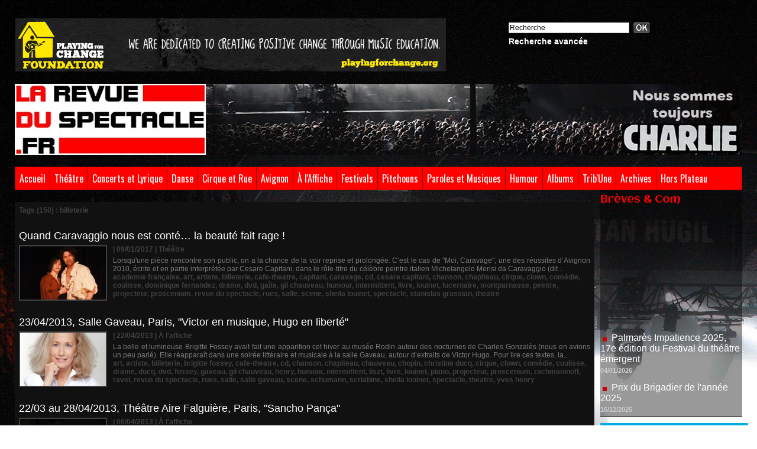

--- FILE ---
content_type: text/html; charset=UTF-8
request_url: https://www.larevueduspectacle.fr/tags/billeterie/
body_size: 19871
content:
<!DOCTYPE html PUBLIC "-//W3C//DTD XHTML 1.0 Strict//EN" "http://www.w3.org/TR/xhtml1/DTD/xhtml1-strict.dtd">
<html xmlns="http://www.w3.org/1999/xhtml"  xml:lang="fr" lang="fr">
<head>
<title>Billeterie | Tags | La Revue du Spectacle, le magazine des arts de la scène et du spectacle vivant. Infos théâtre, chanson, café-théâtre, cirque, arts de la rue, agenda, CD, etc.</title>
 
<meta http-equiv="Content-Type" content="text/html; Charset=UTF-8" />
<meta name="keywords" content="la revue du spectacle, spectacle vivant, théâtre, chanson, cirque, café-théâtre, humour, clown, sheila louinet, livre, cd, revue spectacle, gil chauveau, drame, comédie, rds" />
<meta name="description" content="Quand Caravaggio nous est conté… la beauté fait rage ! 23/04/2013, Salle Gaveau, Paris, &quot;Victor en musique, Hugo en liberté&quot; 22/03 au 28/04/2013, Théâtre Aire Falguière, Paris, &quot;Sancho Pança..." />

<meta name="geo.position" content="48.6710424;2.3340589" />
<link rel="stylesheet" href="/var/style/style_1.css?v=1765908571" type="text/css" />
<link rel="stylesheet" media="only screen and (max-width : 800px)" href="/var/style/style_1101.css?v=1753028399" type="text/css" />
<link rel="stylesheet" href="/assets/css/gbfonts.min.css?v=1724246908" type="text/css">
<meta id="viewport" name="viewport" content="width=device-width, initial-scale=1.0, maximum-scale=1.0" />
<link id="css-responsive" rel="stylesheet" href="/_public/css/responsive.min.css?v=1731587507" type="text/css" />
<link rel="stylesheet" media="only screen and (max-width : 800px)" href="/var/style/style_1101_responsive.css?v=1753028399" type="text/css" />
<link rel="stylesheet" href="/var/style/style.3927791.css?v=1334234978" type="text/css" />
<link href="https://fonts.googleapis.com/css?family=Oswald|Aclonica|Candal&display=swap" rel="stylesheet" type="text/css" />
<link rel="canonical" href="https://www.larevueduspectacle.fr/tags/billeterie/" />
<link rel="alternate" type="application/rss+xml" title="RSS" href="/xml/syndication.rss" />
<link rel="alternate" type="application/atom+xml" title="ATOM" href="/xml/atom.xml" />
<link rel="icon" href="/favicon.ico?v=1302883875" type="image/x-icon" />
<link rel="shortcut icon" href="/favicon.ico?v=1302883875" type="image/x-icon" />
<script src="/_public/js/jquery-1.8.3.min.js?v=1731587507" type="text/javascript"></script>
<script src="/_public/js/regie_pub.js?v=1731587507" type="text/javascript"></script>
<script src="/_public/js/jquery.tools-1.2.7.min.js?v=1731587507" type="text/javascript"></script>
<script src="/_public/js/compress_jquery.ibox.js?v=1731587507" type="text/javascript"></script>
<script src="/_public/js/compress_fonctions.js?v=1731587507" type="text/javascript"></script>
<script type="text/javascript">
/*<![CDATA[*//*---->*/
selected_page = ['recherche', ''];
selected_page = ['tags', ''];
var deploye28574672 = true;

function sfHover_28574672(id) {
	var func = 'hover';
	if ($('#css-responsive').length && parseInt($(window).width()) <= 800) { 
		func = 'click';
	}

	$('#' + id + ' li' + (func == 'click' ? ' > a' : '')).on(func, 
		function(e) { 
			var obj  = (func == 'click' ? $(this).parent('li') :  $(this));
			if (func == 'click') {
				$('#' + id + ' > li').each(function(index) { 
					if ($(this).attr('id') != obj.attr('id') && !$(this).find(obj).length) {
						$(this).find(' > ul:visible').each(function() { $(this).hide(); });
					}
				});
			}
			if(func == 'click' || e.type == 'mouseenter') { 
				if (obj.find('ul:first:hidden').length)	{
					sfHoverShow_28574672(obj); 
				} else if (func == 'click') {
					sfHoverHide_28574672(obj);
				}
				if (func == 'click' && obj.find('ul').length)	return false; 
			}
			else if (e.type == 'mouseleave') { sfHoverHide_28574672(obj); }
		}
	);
}
function sfHoverShow_28574672(obj) {
	obj.addClass('sfhover').css('z-index', 1000); obj.find('ul:first:hidden').each(function() { if ($(this).hasClass('lvl0')) $(this).show(); else $(this).show(); });
}
function sfHoverHide_28574672(obj) {
	obj.find('ul:visible').each(function() { if ($(this).hasClass('lvl0')) $(this).hide(); else $(this).hide();});
}
var oldTop_11096447, newTop_11096447, Timer_11096447, tmp_11096447 = 0, maxwidth_11096447;
var top_max, top_min;

function newsdefil_11096447(){
	 var img_newsdefil_11096447 = window.document.getElementById('img_newsdefil_11096447');
	 if (img_newsdefil_11096447 != null){
		 if (tmp_11096447 == 0){
			 top_max = 350;
			 top_min = 0;
			 window.document.getElementById('defilbox_11096447').style.top=top_max + 'px';
			 window.document.getElementById('defilbox_11096447').style.visibility='visible';
			 maxwidth_11096447 = img_newsdefil_11096447.offsetTop;
			 maxwidth_11096447 += top_max;
			 tmp_11096447 = 1;
		 }
		 else{
			 maxwidth_11096447 -= 2;
		 }
		 oldTop_11096447 = window.document.getElementById('defilbox_11096447').style.top;
		 pos = oldTop_11096447.indexOf('p');
		 if (pos > 0)	{ oldTop_11096447 = oldTop_11096447.substring(0,pos)*1;}
		 else		{ oldTop_11096447 = top_min;}
		 newTop_11096447 = newTop_11096447 * 1;
		 newTop_11096447 = oldTop_11096447 - 2;
		 if (maxwidth_11096447 < top_min)	{newTop_11096447 = top_max; tmp_11096447 = 0; window.document.getElementById('defilbox_11096447').style.visibility='hidden'}
		 window.document.getElementById('defilbox_11096447').style.top = newTop_11096447 + "px";
	 }
	 Timer_11096447 = setTimeout("newsdefil_11096447()", 40)
}

window.document.onload = newsdefil_11096447();



function popupCentrerBoutique(page, idp, largeur, hauteur, options) 
{
top=(screen.height-hauteur)/2;
left=(screen.width-largeur)/2;
newWin = window.open(page, "page"+idp,"top="+top+",left="+left+",width="+largeur+",height="+hauteur+","+options);
newWin.document.close();
newWin.focus();
}


 var GBRedirectionMode = 'NEVER';
/*--*//*]]>*/

</script>
 
<!-- Perso tags -->
<!-- Quantcast Choice. Consent Manager Tag v2.0 (for TCF 2.0) -->
<script type="text/javascript" async=true>
(function() {
  var host = window.location.hostname;
  var element = document.createElement('script');
  var firstScript = document.getElementsByTagName('script')[0];
  var url = 'https://quantcast.mgr.consensu.org'
    .concat('/choice/', 'uX9-f71UuFExp', '/', host, '/choice.js')
  var uspTries = 0;
  var uspTriesLimit = 3;
  element.async = true;
  element.type = 'text/javascript';
  element.src = url;

  firstScript.parentNode.insertBefore(element, firstScript);

  function makeStub() {
    var TCF_LOCATOR_NAME = '__tcfapiLocator';
    var queue = [];
    var win = window;
    var cmpFrame;

    function addFrame() {
      var doc = win.document;
      var otherCMP = !!(win.frames[TCF_LOCATOR_NAME]);

      if (!otherCMP) {
        if (doc.body) {
          var iframe = doc.createElement('iframe');

          iframe.style.cssText = 'display:none';
          iframe.name = TCF_LOCATOR_NAME;
          doc.body.appendChild(iframe);
        } else {
          setTimeout(addFrame, 5);
        }
      }
      return !otherCMP;
    }

    function tcfAPIHandler() {
      var gdprApplies;
      var args = arguments;

      if (!args.length) {
        return queue;
      } else if (args[0] === 'setGdprApplies') {
        if (
          args.length > 3 &&
          args[2] === 2 &&
          typeof args[3] === 'boolean'
        ) {
          gdprApplies = args[3];
          if (typeof args[2] === 'function') {
            args[2]('set', true);
          }
        }
      } else if (args[0] === 'ping') {
        var retr = {
          gdprApplies: gdprApplies,
          cmpLoaded: false,
          cmpStatus: 'stub'
        };

        if (typeof args[2] === 'function') {
          args[2](retr);
        }
      } else {
        queue.push(args);
      }
    }

    function postMessageEventHandler(event) {
      var msgIsString = typeof event.data === 'string';
      var json = {};

      try {
        if (msgIsString) {
          json = JSON.parse(event.data);
        } else {
          json = event.data;
        }
      } catch (ignore) {}

      var payload = json.__tcfapiCall;

      if (payload) {
        window.__tcfapi(
          payload.command,
          payload.version,
          function(retValue, success) {
            var returnMsg = {
              __tcfapiReturn: {
                returnValue: retValue,
                success: success,
                callId: payload.callId
              }
            };
            if (msgIsString) {
              returnMsg = JSON.stringify(returnMsg);
            }
            if (event && event.source && event.source.postMessage) {
              event.source.postMessage(returnMsg, '*');
            }
          },
          payload.parameter
        );
      }
    }

    while (win) {
      try {
        if (win.frames[TCF_LOCATOR_NAME]) {
          cmpFrame = win;
          break;
        }
      } catch (ignore) {}

      if (win === window.top) {
        break;
      }
      win = win.parent;
    }
    if (!cmpFrame) {
      addFrame();
      win.__tcfapi = tcfAPIHandler;
      win.addEventListener('message', postMessageEventHandler, false);
    }
  };

  makeStub();

  var uspStubFunction = function() {
    var arg = arguments;
    if (typeof window.__uspapi !== uspStubFunction) {
      setTimeout(function() {
        if (typeof window.__uspapi !== 'undefined') {
          window.__uspapi.apply(window.__uspapi, arg);
        }
      }, 500);
    }
  };

  var checkIfUspIsReady = function() {
    uspTries++;
    if (window.__uspapi === uspStubFunction && uspTries < uspTriesLimit) {
      console.warn('USP is not accessible');
    } else {
      clearInterval(uspInterval);
    }
  };

  if (typeof window.__uspapi === 'undefined') {
    window.__uspapi = uspStubFunction;
    var uspInterval = setInterval(checkIfUspIsReady, 6000);
  }
})();
</script>
<!-- End Quantcast Choice. Consent Manager Tag v2.0 (for TCF 2.0) -->

<!-- Google Analytics -->
<script type="text/javascript">

  var _gaq = _gaq || [];
  _gaq.push(['_setAccount', 'UA-27718399-1']);
  _gaq.push(['_trackPageview']);

  (function() {
    var ga = document.createElement('script'); ga.type = 'text/javascript'; ga.async = true;
    ga.src = ('https:' == document.location.protocol ? 'https://ssl' : 'http://www') + '.google-analytics.com/ga.js';
    var s = document.getElementsByTagName('script')[0]; s.parentNode.insertBefore(ga, s);
  })();

</script>
 
</head>

<body class="mep1 home">
<div id="z_col_130_responsive" class="responsive-menu">


<!-- MOBI_swipe 9665171 -->
<div id="mod_9665171" class="mod_9665171 wm-module fullbackground  module-MOBI_swipe">
	 <div class="entete"><div class="fullmod">
		 <span>La Revue du Spectacle, le magazine des arts de la scène et du spectacle vivant. Infos théâtre, chanson, café-théâtre, cirque, arts de la rue, agenda, CD, etc.</span>
	 </div></div>
	<div class="cel1">
		 <ul>
			 <li class="liens" data-link="home,"><a href="https://www.larevueduspectacle.fr/" >			 <span>
			 Accueil
			 </span>
</a></li>
			 <li class="liens" data-link="rubrique,278663"><a href="/Theatre_r1.html" >			 <span>
			 Théâtre
			 </span>
</a></li>
			 <li class="liens" data-link="rubrique,1136233"><a href="/Danse_r19.html" >			 <span>
			 Danse
			 </span>
</a></li>
			 <li class="liens" data-link="rubrique,278664"><a href="/Humour_r4.html" >			 <span>
			 Humour
			 </span>
</a></li>
			 <li class="liens" data-link="rubrique,315587"><a href="/Trib-Une_r13.html" >			 <span>
			 Trib'Une
			 </span>
</a></li>
			 <li class="liens" data-link="rubrique,333998"><a href="/Coulisses-Cie_r15.html" >			 <span>
			 Coulisses &amp; Cie
			 </span>
</a></li>
			 <li class="liens" data-link="rubrique,14645019"><a href="/Avignon-2025_r30.html" >			 <span>
			 Avignon 2025
			 </span>
</a></li>
			 <li class="liens" data-link="rubrique,278665"><a href="/A-l-affiche_r5.html" >			 <span>
			 À l'Affiche
			 </span>
</a></li>
			 <li class="liens" data-link="rubrique,279654"><a href="/Festivals_r6.html" >			 <span>
			 Festivals
			 </span>
</a></li>
		 </ul>
	</div>
</div>
</div>
<div id="main-responsive">

<div id="main">
<table id="main_table_inner" cellspacing="0">
<tr>
<td class="z_col0_td_inner z_td_colonne" colspan="2">
<div id="z_col0">
	 <div class="z_col0_inner">
<div id="z_col0_responsive" class="module-responsive">

<!-- MOBI_titre 9665170 -->
<div id="mod_9665170" class="mod_9665170 module-MOBI_titre">
<div class="tablet-bg">
<div onclick="swipe()" class="swipe gbicongeneric icon-gbicongeneric-button-swipe-list"></div>
	 <a class="image mobile" href="https://www.larevueduspectacle.fr"><img src="https://www.larevueduspectacle.fr/photo/iphone_titre_9665170.png?v=1509184560" alt="La Revue du Spe"  title="La Revue du Spe" /></a>
	 <a class="image tablet" href="https://www.larevueduspectacle.fr"><img src="https://www.larevueduspectacle.fr/photo/ipad_titre_9665170.png?v=1487606617" alt="La Revue du Spe"  title="La Revue du Spe" /></a>
</div>
</div>
</div>
		 <div class="inner">
<!-- ********************************************** ZONE TITRE ********************************************** -->
<table cellpadding="0" cellspacing="0" id="mod_3927803" class="mod_3927803 wm-module module-responsive  module-combo nb-modules-2" style="position:relative">
<tr>
<td class="celcombo1">
<!-- pub 3927976 -->
<div id="ecart_before_3927976" class="ecart_col0 " style="display:none"><hr /></div>
<div id="mod_3927976" class="mod_3927976 wm-module fullbackground  module-pub">
	 <div class="cel1"><div class="fullmod">
		 <div id="pub_3927976_content">
		 <a target="_blank"  href="https://www.larevueduspectacle.fr/ads/54614/" rel="nofollow"><img width="728" height="90" src="https://www.larevueduspectacle.fr/photo/pfcf_banner_728x90_v02_cd1_1.jpg?v=1683791372" class="image" alt="" /></a>
		 </div>
	 </div></div>
</div>
</td>
<td class="celcombo2">
<!-- recherche 10094773 -->
<div id="ecart_before_10094773" class="ecart_col0 " style="display:none"><hr /></div>
<div id="mod_10094773" class="mod_10094773 wm-module fullbackground  recherche type-1">
	 <form id="form_10094773" action="/search/" method="get" enctype="application/x-www-form-urlencoded" >
		 <div class="cel1">
			 			 <span><span class="cel">
<input type="text" style="width:200px" id="keyword_safe_10094773" name="keyword_safe_10094773" value="Recherche" class="button" onfocus="this.style.display='none'; document.getElementById('keyword_10094773').style.display='inline'; document.getElementById('keyword_10094773').focus()" /><input type="text" style="display:none;width:200px" id="keyword_10094773" name="keyword" value="" class="button" onblur="if (this.value == '') {this.style.display='none'; document.getElementById('keyword_safe_10094773').style.display='inline';}"  />			 </span><span class="cel">
<input type="image" src="/_images/icones/ok_6.png?v=1731587505" alt="OK" title="OK" />
			 </span></span>
			 <div class="avance" style="margin-top:5px">
				 <a href="/search/?avance=1">Recherche avancée</a>
			 </div>
		 </div>
	 </form>
</div>
</td>
</tr>
</table>
<div id="ecart_after_3927803" class="ecart_col0"><hr /></div>

<!-- titre 3927975 -->
<div id="ecart_before_3927975" class="ecart_col0 " style="display:none"><hr /></div>
<div id="mod_3927975" class="mod_3927975 wm-module fullbackground "><div class="fullmod">
	 <h1 class="titre_image"><a href="https://www.larevueduspectacle.fr/"><img src="/photo/titre_3927975.jpg?v=1736081855" alt="La Revue du Spectacle, le magazine de tous les arts de la scène et du spectacle vivant. Infos théâtre, chanson, café-théâtre, arts de la rue, agenda, CD, etc." title="La Revue du Spectacle, le magazine de tous les arts de la scène et du spectacle vivant. Infos théâtre, chanson, café-théâtre, arts de la rue, agenda, CD, etc." class="image"/></a></h1>
</div></div>
<div id="ecart_after_3927975" class="ecart_col0"><hr /></div>

<!-- menu_deployable 28574672 -->
<div id="ecart_before_28574672" class="ecart_col0 " style="display:none"><hr /></div>
<div id="mod_28574672" class="mod_28574672 module-menu_deployable wm-module fullbackground  colonne-a type-2 background-cell- " >
	 <div class="main_menu">
		 <ul id="menuliste_28574672">
			 <li data-link="home," class=" titre first" id="menuliste_28574672_1"><a href="https://www.larevueduspectacle.fr/" >Accueil</a></li>
			 <li data-link="rubrique,278663" class=" titre" id="menuliste_28574672_2"><a href="/Theatre_r1.html" >Théâtre</a></li>
			 <li data-link="rubrique,342369" class=" titre" id="menuliste_28574672_3"><a href="/Concerts-Lyrique_r16.html" >Concerts et Lyrique</a>
			 	 <ul class="lvl0 ">
					 <li class="stitre responsive" style="display:none"><a href="/Concerts-Lyrique_r16.html" ><span class="fake-margin" style="display:none">&nbsp;</span>Concerts et Lyrique</a></li>
					 <li data-link="rubrique,439136" class=" stitre" ><a href="/Lyrique_r18.html" ><span class="fake-margin" style="display:none">&nbsp;</span>Lyrique</a></li>
					 <li data-link="rubrique,439135" class=" stitre slast" ><a href="/Concerts_r17.html" ><span class="fake-margin" style="display:none">&nbsp;</span>Concerts</a></li>
				 </ul>
			 </li>
			 <li data-link="rubrique,1136233" class=" titre" id="menuliste_28574672_4"><a href="/Danse_r19.html" >Danse</a></li>
			 <li data-link="rubrique,3209175" class=" titre" id="menuliste_28574672_5"><a href="/Cirque-Rue_r22.html" >Cirque et Rue</a></li>
			 <li data-link="rubrique,14645019" class=" titre" id="menuliste_28574672_6"><a href="/Avignon-2025_r30.html" >Avignon</a>
			 	 <ul class="lvl0 ">
					 <li class="stitre responsive" style="display:none"><a href="/Avignon-2025_r30.html" ><span class="fake-margin" style="display:none">&nbsp;</span>Avignon</a></li>
					 <li data-link="rubrique,14645019" class=" stitre" ><a href="/Avignon-2025_r30.html" ><span class="fake-margin" style="display:none">&nbsp;</span>Avignon 2025</a></li>
					 <li data-link="rubrique,12746337" class=" stitre" ><a href="/Avignon-2024_r29.html" ><span class="fake-margin" style="display:none">&nbsp;</span>Avignon 2024</a></li>
					 <li data-link="rubrique,11664098" class=" stitre" ><a href="/Avignon-2023_r27.html" ><span class="fake-margin" style="display:none">&nbsp;</span>Avignon 2023</a></li>
					 <li data-link="rubrique,9994565" class=" stitre" ><a href="/Avignon-2022_r26.html" ><span class="fake-margin" style="display:none">&nbsp;</span>Avignon 2022</a></li>
					 <li data-link="rubrique,8547478" class=" stitre" ><a href="/Avignon-2021_r25.html" ><span class="fake-margin" style="display:none">&nbsp;</span>Avignon 2021</a></li>
					 <li data-link="rubrique,5179275" class=" stitre" ><a href="/Avignon-2019_r24.html" ><span class="fake-margin" style="display:none">&nbsp;</span>Avignon 2019</a></li>
					 <li data-link="rubrique,3173845" class=" stitre" ><a href="/Avignon-2018_r21.html" ><span class="fake-margin" style="display:none">&nbsp;</span>Avignon 2018</a></li>
					 <li data-link="rubrique,1586091" class=" stitre slast" ><a href="/Avignon-2017_r20.html" ><span class="fake-margin" style="display:none">&nbsp;</span>Avignon 2017</a></li>
				 </ul>
			 </li>
			 <li data-link="rubrique,278665" class=" titre" id="menuliste_28574672_7"><a href="/A-l-affiche_r5.html" >À l'Affiche</a>
			 	 <ul class="lvl0 ">
					 <li class="stitre responsive" style="display:none"><a href="/A-l-affiche_r5.html" ><span class="fake-margin" style="display:none">&nbsp;</span>À l'Affiche</a></li>
					 <li data-link="rubrique,278665" class=" stitre" ><a href="/A-l-affiche_r5.html" ><span class="fake-margin" style="display:none">&nbsp;</span>À l'Affiche</a></li>
					 <li data-link="rubrique,5172329" class=" stitre" ><a href="/A-l-affiche-bis_r23.html" ><span class="fake-margin" style="display:none">&nbsp;</span>À l'Affiche bis</a></li>
					 <li data-link="rubrique,11726657" class=" stitre" ><a href="/A-l-affiche-ter_r28.html" ><span class="fake-margin" style="display:none">&nbsp;</span>À l'affiche ter</a></li>
					 <li data-link="agenda,all" class=" stitre slast" ><a href="/agenda/" ><span class="fake-margin" style="display:none">&nbsp;</span>Agenda</a></li>
				 </ul>
			 </li>
			 <li data-link="rubrique,279654" class=" titre" id="menuliste_28574672_8"><a href="/Festivals_r6.html" >Festivals</a></li>
			 <li data-link="rubrique,279707" class=" titre" id="menuliste_28574672_9"><a href="/Pitchouns_r7.html" >Pitchouns</a></li>
			 <li data-link="rubrique,279932" class=" titre" id="menuliste_28574672_10"><a href="/Paroles-Musique_r8.html" >Paroles et Musiques</a></li>
			 <li data-link="rubrique,278664" class=" titre" id="menuliste_28574672_11"><a href="/Humour_r4.html" >Humour</a></li>
			 <li data-link="rubrique,331694" class=" titre" id="menuliste_28574672_12"><a href="/CedeDevede_r14.html" >Albums</a></li>
			 <li data-link="rubrique,315587" class=" titre" id="menuliste_28574672_13"><a href="/Trib-Une_r13.html" >Trib'Une</a></li>
			 <li data-link="rubrique,305720" class=" titre" id="menuliste_28574672_14"><a href="/Archives_r11.html" >Archives</a>
			 	 <ul class="lvl0 ">
					 <li class="stitre responsive" style="display:none"><a href="/Archives_r11.html" ><span class="fake-margin" style="display:none">&nbsp;</span>Archives</a></li>
					 <li data-link="externe,https://www.larevueduspectacle.com/actu_scene_2.html" class=" stitre" ><a href="https://www.larevueduspectacle.com/actu_scene_2.html" ><span class="fake-margin" style="display:none">&nbsp;</span>2010/2011</a></li>
					 <li data-link="externe,http://rds.ouvaton.org/theatre/theatr.html" class=" stitre" ><a href="http://rds.ouvaton.org/theatre/theatr.html" ><span class="fake-margin" style="display:none">&nbsp;</span>2002/2003</a></li>
					 <li data-link="rubrique,305720" class=" stitre slast" ><a href="/Archives_r11.html" ><span class="fake-margin" style="display:none">&nbsp;</span>Collectors</a></li>
				 </ul>
			 </li>
			 <li data-link="rubrique,333998" class=" titre last" id="menuliste_28574672_15"><a href="/Coulisses-Cie_r15.html" >Hors Plateau</a>
			 	 <ul class="lvl0 ">
					 <li class="stitre responsive" style="display:none"><a href="/Coulisses-Cie_r15.html" ><span class="fake-margin" style="display:none">&nbsp;</span>Hors Plateau</a></li>
					 <li data-link="rubrique,333998" class=" stitre" ><a href="/Coulisses-Cie_r15.html" ><span class="fake-margin" style="display:none">&nbsp;</span>Coulisses et Cie</a></li>
					 <li data-link="rubrique,300212" class=" stitre" ><a href="/Piece-du-boucher_r10.html" ><span class="fake-margin" style="display:none">&nbsp;</span>Pièce du Boucher</a></li>
					 <li data-link="rubrique,282557" class=" stitre" ><a href="/RV-du-Jour_r9.html" ><span class="fake-margin" style="display:none">&nbsp;</span>RV du Jour</a></li>
					 <li data-link="rubrique,312935" class=" stitre" ><a href="/Coin-de-l-oeil_r12.html" ><span class="fake-margin" style="display:none">&nbsp;</span>Coin de l'Œil</a></li>
					 <li data-link="breve," class=" stitre slast" ><a href="/notes/" ><span class="fake-margin" style="display:none">&nbsp;</span>Brèves </a></li>
				 </ul>
			 </li>
		 </ul>
	 <div class="break" style="_height:auto;"></div>
	 </div>
	 <div class="clear"></div>
	 <script type="text/javascript">sfHover_28574672('menuliste_28574672')</script>
</div>
<!-- ********************************************** FIN ZONE TITRE ****************************************** -->
		 </div>
	 </div>
</div>
</td>
</tr>

<tr class="tr_median">
<td class="z_col1_td_inner z_td_colonne main-colonne">
<!-- ********************************************** COLONNE 1 ********************************************** -->
<div id="z_col1" class="z_colonne">
	 <div class="z_col1_inner z_col_median">
		 <div class="inner">
<div id="mod_3927791" class="mod_3927791 wm-module fullbackground  page2_recherche">
	 <div class="result-tag cel1">
		 <div class="rubrique">Tags (150) : billeterie</div>
		 <br class="rubrique" />
	 </div>
	 <div class="result cel1 first">
			 <h3 class="titre" style="margin-bottom:5px">
				 <a  href="/Quand-Caravaggio-nous-est-conte-la-beaute-fait-rage-_a538.html">Quand Caravaggio nous est conté… la beauté fait rage !</a>
			 </h3>
		 <div class="photo 16_9 shadow" >
			 <a href="/Quand-Caravaggio-nous-est-conte-la-beaute-fait-rage-_a538.html">
				 <img loading="lazy" src="https://www.larevueduspectacle.fr/photo/art/imagette_16_9/3895270-5860507.jpg?v=1483992865" alt="Quand Caravaggio nous est conté… la beauté fait rage !" title="Quand Caravaggio nous est conté… la beauté fait rage !"  />
			 </a>
		 </div>
			 <div class="bloc-texte">
			 <div class="rubrique">| 09/01/2017<span class="sep seprub"> | </span><span class="rub">Théâtre</span></div>
			 <div class="texte">
				 <a href="/Quand-Caravaggio-nous-est-conte-la-beaute-fait-rage-_a538.html">Lorsqu'une pièce rencontre son public, on a la chance de la voir reprise et prolongée. C’est le cas de "Moi, Caravage", une des réussites d’Avignon 2010, écrite et en partie interprétée par Cesare Capitani, dans le rôle-titre du célèbre peintre italien Michelangelo Merisi da Caravaggio (dit...</a>
			 </div>
			 <div class="rubrique">
				 <a  href="/tags/academie+fran%C3%A7aise/">academie française</a>, 
				 <a  href="/tags/art/">art</a>, 
				 <a  href="/tags/artiste/">artiste</a>, 
				 <a  href="/tags/billeterie/">billeterie</a>, 
				 <a  href="/tags/cafe-theatre/">cafe-theatre</a>, 
				 <a  href="/tags/capitani/">capitani</a>, 
				 <a  href="/tags/caravage/">caravage</a>, 
				 <a  href="/tags/cd/">cd</a>, 
				 <a  href="/tags/cesare+capitani/">cesare capitani</a>, 
				 <a  href="/tags/chanson/">chanson</a>, 
				 <a  href="/tags/chapiteau/">chapiteau</a>, 
				 <a  href="/tags/cirque/">cirque</a>, 
				 <a  href="/tags/clown/">clown</a>, 
				 <a  href="/tags/com%C3%A9die/">comédie</a>, 
				 <a  href="/tags/coulisse/">coulisse</a>, 
				 <a  href="/tags/dominique+fernandez/">dominique fernandez</a>, 
				 <a  href="/tags/drame/">drame</a>, 
				 <a  href="/tags/dvd/">dvd</a>, 
				 <a  href="/tags/ga%C3%AEte/">gaîte</a>, 
				 <a  href="/tags/gil+chauveau/">gil chauveau</a>, 
				 <a  href="/tags/humour/">humour</a>, 
				 <a  href="/tags/intermittent/">intermittent</a>, 
				 <a  href="/tags/livre/">livre</a>, 
				 <a  href="/tags/louinet/">louinet</a>, 
				 <a  href="/tags/lucernaire/">lucernaire</a>, 
				 <a  href="/tags/montparnasse/">montparnasse</a>, 
				 <a  href="/tags/peintre/">peintre</a>, 
				 <a  href="/tags/projecteur/">projecteur</a>, 
				 <a  href="/tags/proscenium/">proscenium</a>, 
				 <a  href="/tags/revue+du+spectacle/">revue du spectacle</a>, 
				 <a  href="/tags/rues/">rues</a>, 
				 <a  href="/tags/salle/">salle</a>, 
				 <a  href="/tags/scene/">scene</a>, 
				 <a  href="/tags/sheila+louinet/">sheila louinet</a>, 
				 <a  href="/tags/spectacle/">spectacle</a>, 
				 <a  href="/tags/stanislas+grassian/">stanislas grassian</a>, 
				 <a  href="/tags/theatre/">theatre</a>
			 </div>
			 </div>
		 <div class="clear"></div>
		 <br class="texte" />
	 </div>
	 <div class="result cel1">
			 <h3 class="titre" style="margin-bottom:5px">
				 <a  href="/23-04-2013-Salle-Gaveau-Paris-Victor-en-musique-Hugo-en-liberte_a885.html">23/04/2013, Salle Gaveau, Paris, "Victor en musique, Hugo en liberté"</a>
			 </h3>
		 <div class="photo 16_9 shadow" >
			 <a href="/23-04-2013-Salle-Gaveau-Paris-Victor-en-musique-Hugo-en-liberte_a885.html">
				 <img loading="lazy" src="https://www.larevueduspectacle.fr/photo/art/imagette_16_9/5438821-8113979.jpg?v=1366613931" alt="23/04/2013, Salle Gaveau, Paris, &quot;Victor en musique, Hugo en liberté&quot;" title="23/04/2013, Salle Gaveau, Paris, &quot;Victor en musique, Hugo en liberté&quot;"  />
			 </a>
		 </div>
			 <div class="bloc-texte">
			 <div class="rubrique">| 22/04/2013<span class="sep seprub"> | </span><span class="rub">À l'affiche</span></div>
			 <div class="texte">
				 <a href="/23-04-2013-Salle-Gaveau-Paris-Victor-en-musique-Hugo-en-liberte_a885.html">La belle et lumineuse Brigitte Fossey avait fait une apparition cet hiver au musée Rodin autour des nocturnes de Charles Gonzalès (nous en avions un peu parlé). Elle réapparaît dans une soirée littéraire et musicale à la salle Gaveau, autour d’extraits de Victor Hugo. Pour lire ces textes, la...</a>
			 </div>
			 <div class="rubrique">
				 <a  href="/tags/art/">art</a>, 
				 <a  href="/tags/artiste/">artiste</a>, 
				 <a  href="/tags/billeterie/">billeterie</a>, 
				 <a  href="/tags/brigitte+fossey/">brigitte fossey</a>, 
				 <a  href="/tags/cafe-theatre/">cafe-theatre</a>, 
				 <a  href="/tags/cd/">cd</a>, 
				 <a  href="/tags/chanson/">chanson</a>, 
				 <a  href="/tags/chapiteau/">chapiteau</a>, 
				 <a  href="/tags/chauveau/">chauveau</a>, 
				 <a  href="/tags/chopin/">chopin</a>, 
				 <a  href="/tags/christine+ducq/">christine ducq</a>, 
				 <a  href="/tags/cirque/">cirque</a>, 
				 <a  href="/tags/clown/">clown</a>, 
				 <a  href="/tags/com%C3%A9die/">comédie</a>, 
				 <a  href="/tags/coulisse/">coulisse</a>, 
				 <a  href="/tags/drame/">drame</a>, 
				 <a  href="/tags/ducq/">ducq</a>, 
				 <a  href="/tags/dvd/">dvd</a>, 
				 <a  href="/tags/fossey/">fossey</a>, 
				 <a  href="/tags/gaveau/">gaveau</a>, 
				 <a  href="/tags/gil+chauveau/">gil chauveau</a>, 
				 <a  href="/tags/henry/">henry</a>, 
				 <a  href="/tags/humour/">humour</a>, 
				 <a  href="/tags/intermittent/">intermittent</a>, 
				 <a  href="/tags/liszt/">liszt</a>, 
				 <a  href="/tags/livre/">livre</a>, 
				 <a  href="/tags/louinet/">louinet</a>, 
				 <a  href="/tags/piano/">piano</a>, 
				 <a  href="/tags/projecteur/">projecteur</a>, 
				 <a  href="/tags/proscenium/">proscenium</a>, 
				 <a  href="/tags/rachmaninoff/">rachmaninoff</a>, 
				 <a  href="/tags/ravel/">ravel</a>, 
				 <a  href="/tags/revue+du+spectacle/">revue du spectacle</a>, 
				 <a  href="/tags/rues/">rues</a>, 
				 <a  href="/tags/salle/">salle</a>, 
				 <a  href="/tags/salle+gaveau/">salle gaveau</a>, 
				 <a  href="/tags/scene/">scene</a>, 
				 <a  href="/tags/schumann/">schumann</a>, 
				 <a  href="/tags/scriabine/">scriabine</a>, 
				 <a  href="/tags/sheila+louinet/">sheila louinet</a>, 
				 <a  href="/tags/spectacle/">spectacle</a>, 
				 <a  href="/tags/theatre/">theatre</a>, 
				 <a  href="/tags/yves+henry/">yves henry</a>
			 </div>
			 </div>
		 <div class="clear"></div>
		 <br class="texte" />
	 </div>
	 <div class="result cel1">
			 <h3 class="titre" style="margin-bottom:5px">
				 <a  href="/22-03-au-28-04-2013-Theatre-Aire-Falguiere-Paris-Sancho-Panca_a874.html">22/03 au 28/04/2013, Théâtre Aire Falguière, Paris, "Sancho Pança"</a>
			 </h3>
		 <div class="photo 16_9 shadow" >
			 <a href="/22-03-au-28-04-2013-Theatre-Aire-Falguiere-Paris-Sancho-Panca_a874.html">
				 <img loading="lazy" src="https://www.larevueduspectacle.fr/photo/art/imagette_16_9/5390273-8041207.jpg?v=1365181197" alt="22/03 au 28/04/2013, Théâtre Aire Falguière, Paris, &quot;Sancho Pança&quot;" title="22/03 au 28/04/2013, Théâtre Aire Falguière, Paris, &quot;Sancho Pança&quot;"  />
			 </a>
		 </div>
			 <div class="bloc-texte">
			 <div class="rubrique">| 06/04/2013<span class="sep seprub"> | </span><span class="rub">À l'affiche</span></div>
			 <div class="texte">
				 <a href="/22-03-au-28-04-2013-Theatre-Aire-Falguiere-Paris-Sancho-Panca_a874.html">Geneviève Rozental ne cesse de nous étonner. Cette metteure en scène et directrice (d’un tout petit théâtre situé dans le 15e arrondissement - Théâtre Aire Falguière) continue, avec énergie et foi, à porter de jeunes auteurs sur la scène. Mais peu subventionnée, peu aidée, la difficulté à tenir ce...</a>
			 </div>
			 <div class="rubrique">
				 <a  href="/tags/aire+falguiere/">aire falguiere</a>, 
				 <a  href="/tags/art/">art</a>, 
				 <a  href="/tags/artiste/">artiste</a>, 
				 <a  href="/tags/billeterie/">billeterie</a>, 
				 <a  href="/tags/cafe-theatre/">cafe-theatre</a>, 
				 <a  href="/tags/cd/">cd</a>, 
				 <a  href="/tags/cervantes/">cervantes</a>, 
				 <a  href="/tags/chanson/">chanson</a>, 
				 <a  href="/tags/chapiteau/">chapiteau</a>, 
				 <a  href="/tags/chauveau/">chauveau</a>, 
				 <a  href="/tags/christine+ducq/">christine ducq</a>, 
				 <a  href="/tags/cirque/">cirque</a>, 
				 <a  href="/tags/clown/">clown</a>, 
				 <a  href="/tags/com%C3%A9die/">comédie</a>, 
				 <a  href="/tags/coulisse/">coulisse</a>, 
				 <a  href="/tags/don+quichotte/">don quichotte</a>, 
				 <a  href="/tags/drame/">drame</a>, 
				 <a  href="/tags/ducq/">ducq</a>, 
				 <a  href="/tags/dvd/">dvd</a>, 
				 <a  href="/tags/falguiere/">falguiere</a>, 
				 <a  href="/tags/genevieve+rozental/">genevieve rozental</a>, 
				 <a  href="/tags/gil+chauveau/">gil chauveau</a>, 
				 <a  href="/tags/humour/">humour</a>, 
				 <a  href="/tags/intermittent/">intermittent</a>, 
				 <a  href="/tags/livre/">livre</a>, 
				 <a  href="/tags/louinet/">louinet</a>, 
				 <a  href="/tags/paris/">paris</a>, 
				 <a  href="/tags/projecteur/">projecteur</a>, 
				 <a  href="/tags/proscenium/">proscenium</a>, 
				 <a  href="/tags/quichotte/">quichotte</a>, 
				 <a  href="/tags/revue+du+spectacle/">revue du spectacle</a>, 
				 <a  href="/tags/rozental/">rozental</a>, 
				 <a  href="/tags/rues/">rues</a>, 
				 <a  href="/tags/salle/">salle</a>, 
				 <a  href="/tags/sancho+pan%C3%A7a/">sancho pança</a>, 
				 <a  href="/tags/scene/">scene</a>, 
				 <a  href="/tags/sheila+louinet/">sheila louinet</a>, 
				 <a  href="/tags/sorties/">sorties</a>, 
				 <a  href="/tags/spectacle/">spectacle</a>, 
				 <a  href="/tags/theatre/">theatre</a>
			 </div>
			 </div>
		 <div class="clear"></div>
		 <br class="texte" />
	 </div>
	 <div class="result cel1">
			 <h3 class="titre" style="margin-bottom:5px">
				 <a  href="/08-04-2013-Librairie-Tschann-Paris-Pas-de-chichis-_a872.html">08/04/2013, Librairie Tschann, Paris, "Pas de chichis !"</a>
			 </h3>
		 <div class="photo 16_9 shadow" >
			 <a href="/08-04-2013-Librairie-Tschann-Paris-Pas-de-chichis-_a872.html">
				 <img loading="lazy" src="https://www.larevueduspectacle.fr/photo/art/imagette_16_9/5389350-8039760.jpg?v=1365163625" alt="08/04/2013, Librairie Tschann, Paris, &quot;Pas de chichis !&quot;" title="08/04/2013, Librairie Tschann, Paris, &quot;Pas de chichis !&quot;"  />
			 </a>
		 </div>
			 <div class="bloc-texte">
			 <div class="rubrique">| 05/04/2013<span class="sep seprub"> | </span><span class="rub">À l'affiche</span></div>
			 <div class="texte">
				 <a href="/08-04-2013-Librairie-Tschann-Paris-Pas-de-chichis-_a872.html">Pour une fois, l’occasion de présenter une formule un peu différente : la mise en voix, par des comédiens, des nouvelles de Marianne Maury Kaufmann. Elles sont toutes fraîches puisqu’elles viennent de paraître chez Fayard. Le titre est accrocheur : "Pas de chichis !". Des histoires très courtes....</a>
			 </div>
			 <div class="rubrique">
				 <a  href="/tags/art/">art</a>, 
				 <a  href="/tags/artiste/">artiste</a>, 
				 <a  href="/tags/billeterie/">billeterie</a>, 
				 <a  href="/tags/cafe-theatre/">cafe-theatre</a>, 
				 <a  href="/tags/cd/">cd</a>, 
				 <a  href="/tags/chanson/">chanson</a>, 
				 <a  href="/tags/chapiteau/">chapiteau</a>, 
				 <a  href="/tags/chauveau/">chauveau</a>, 
				 <a  href="/tags/christine+ducq/">christine ducq</a>, 
				 <a  href="/tags/cirque/">cirque</a>, 
				 <a  href="/tags/clown/">clown</a>, 
				 <a  href="/tags/com%C3%A9die/">comédie</a>, 
				 <a  href="/tags/coulisse/">coulisse</a>, 
				 <a  href="/tags/d%C3%A9dicace/">dédicace</a>, 
				 <a  href="/tags/drame/">drame</a>, 
				 <a  href="/tags/ducq/">ducq</a>, 
				 <a  href="/tags/dvd/">dvd</a>, 
				 <a  href="/tags/fayard/">fayard</a>, 
				 <a  href="/tags/gil+chauveau/">gil chauveau</a>, 
				 <a  href="/tags/humour/">humour</a>, 
				 <a  href="/tags/intermittent/">intermittent</a>, 
				 <a  href="/tags/kaufmann/">kaufmann</a>, 
				 <a  href="/tags/librairie/">librairie</a>, 
				 <a  href="/tags/livre/">livre</a>, 
				 <a  href="/tags/louinet/">louinet</a>, 
				 <a  href="/tags/marianne+maury+kaufmann/">marianne maury kaufmann</a>, 
				 <a  href="/tags/paris/">paris</a>, 
				 <a  href="/tags/projecteur/">projecteur</a>, 
				 <a  href="/tags/proscenium/">proscenium</a>, 
				 <a  href="/tags/revue+du+spectacle/">revue du spectacle</a>, 
				 <a  href="/tags/rues/">rues</a>, 
				 <a  href="/tags/salle/">salle</a>, 
				 <a  href="/tags/sandrine+saroche/">sandrine saroche</a>, 
				 <a  href="/tags/scene/">scene</a>, 
				 <a  href="/tags/sheila+louinet/">sheila louinet</a>, 
				 <a  href="/tags/sorties/">sorties</a>, 
				 <a  href="/tags/spectacle/">spectacle</a>, 
				 <a  href="/tags/theatre/">theatre</a>, 
				 <a  href="/tags/val%C3%A9rie+vogt/">valérie vogt</a>
			 </div>
			 </div>
		 <div class="clear"></div>
		 <br class="texte" />
	 </div>
	 <div class="result cel1">
			 <h3 class="titre" style="margin-bottom:5px">
				 <a  href="/Soyez-super-heureux-et-sans-faux-semblants-_a869.html">Soyez "super heureux" et sans faux-semblants !</a>
			 </h3>
		 <div class="photo 16_9 shadow" >
			 <a href="/Soyez-super-heureux-et-sans-faux-semblants-_a869.html">
				 <img loading="lazy" src="https://www.larevueduspectacle.fr/photo/art/imagette_16_9/5379268-8025776.jpg?v=1364930820" alt="Soyez &quot;super heureux&quot; et sans faux-semblants !" title="Soyez &quot;super heureux&quot; et sans faux-semblants !"  />
			 </a>
		 </div>
			 <div class="bloc-texte">
			 <div class="rubrique">| 02/04/2013<span class="sep seprub"> | </span><span class="rub">Théâtre</span></div>
			 <div class="texte">
				 <a href="/Soyez-super-heureux-et-sans-faux-semblants-_a869.html">Couple aux contours rutilants, téléphone rose et préservatifs multicolores. Le pitch de "Super heureux !" ressemble à une petite comédie sans grande originalité. Et pourtant… Le metteur en scène Jean-Claude Berutti réapparaît là où on ne l’attend pas. Le moment est savoureux. Le jeu réglé au poil....</a>
			 </div>
			 <div class="rubrique">
				 <a  href="/tags/art/">art</a>, 
				 <a  href="/tags/artiste/">artiste</a>, 
				 <a  href="/tags/berutti/">berutti</a>, 
				 <a  href="/tags/billeterie/">billeterie</a>, 
				 <a  href="/tags/cafe-theatre/">cafe-theatre</a>, 
				 <a  href="/tags/cd/">cd</a>, 
				 <a  href="/tags/chanson/">chanson</a>, 
				 <a  href="/tags/chapiteau/">chapiteau</a>, 
				 <a  href="/tags/chauveau/">chauveau</a>, 
				 <a  href="/tags/christine+ducq/">christine ducq</a>, 
				 <a  href="/tags/cirque/">cirque</a>, 
				 <a  href="/tags/clown/">clown</a>, 
				 <a  href="/tags/comedie/">comedie</a>, 
				 <a  href="/tags/com%C3%A9die/">comédie</a>, 
				 <a  href="/tags/coulisse/">coulisse</a>, 
				 <a  href="/tags/couple/">couple</a>, 
				 <a  href="/tags/dechargeurs/">dechargeurs</a>, 
				 <a  href="/tags/drame/">drame</a>, 
				 <a  href="/tags/ducq/">ducq</a>, 
				 <a  href="/tags/dvd/">dvd</a>, 
				 <a  href="/tags/gil+chauveau/">gil chauveau</a>, 
				 <a  href="/tags/heureux/">heureux</a>, 
				 <a  href="/tags/humour/">humour</a>, 
				 <a  href="/tags/intermittent/">intermittent</a>, 
				 <a  href="/tags/livre/">livre</a>, 
				 <a  href="/tags/louinet/">louinet</a>, 
				 <a  href="/tags/paris/">paris</a>, 
				 <a  href="/tags/projecteur/">projecteur</a>, 
				 <a  href="/tags/proscenium/">proscenium</a>, 
				 <a  href="/tags/revue+du+spectacle/">revue du spectacle</a>, 
				 <a  href="/tags/rues/">rues</a>, 
				 <a  href="/tags/saint+etienne/">saint etienne</a>, 
				 <a  href="/tags/salle/">salle</a>, 
				 <a  href="/tags/scene/">scene</a>, 
				 <a  href="/tags/sheila+louinet/">sheila louinet</a>, 
				 <a  href="/tags/spectacle/">spectacle</a>, 
				 <a  href="/tags/theatre/">theatre</a>
			 </div>
			 </div>
		 <div class="clear"></div>
		 <br class="texte" />
	 </div>
	 <div class="result cel1">
			 <h3 class="titre" style="margin-bottom:5px">
				 <a  href="/La-fantasy-de-Medee_a867.html">La "fantasy" de Médée</a>
			 </h3>
		 <div class="photo 16_9 shadow" >
			 <a href="/La-fantasy-de-Medee_a867.html">
				 <img loading="lazy" src="https://www.larevueduspectacle.fr/photo/art/imagette_16_9/5370421-8012271.jpg?v=1364646683" alt="La &quot;fantasy&quot; de Médée" title="La &quot;fantasy&quot; de Médée"  />
			 </a>
		 </div>
			 <div class="bloc-texte">
			 <div class="rubrique">| 29/03/2013<span class="sep seprub"> | </span><span class="rub">Théâtre</span></div>
			 <div class="texte">
				 <a href="/La-fantasy-de-Medee_a867.html">Attention ! O.T.N.I(1) dans la grande salle du Théâtre de la Tempête. D’abord parce que c’est "Médée" de Corneille, pièce très peu jouée. Mais surtout parce que la mise en scène de Paulo Correia vaut le déplacement. Ce jeune metteur en scène niçois a osé ! Installer cette pièce dans le décorum...</a>
			 </div>
			 <div class="rubrique">
				 <a  href="/tags/argonautes/">argonautes</a>, 
				 <a  href="/tags/art/">art</a>, 
				 <a  href="/tags/artiste/">artiste</a>, 
				 <a  href="/tags/billeterie/">billeterie</a>, 
				 <a  href="/tags/cafe-theatre/">cafe-theatre</a>, 
				 <a  href="/tags/cd/">cd</a>, 
				 <a  href="/tags/chanson/">chanson</a>, 
				 <a  href="/tags/chapiteau/">chapiteau</a>, 
				 <a  href="/tags/chauveau/">chauveau</a>, 
				 <a  href="/tags/christine+ducq/">christine ducq</a>, 
				 <a  href="/tags/cirque/">cirque</a>, 
				 <a  href="/tags/clown/">clown</a>, 
				 <a  href="/tags/com%C3%A9die/">comédie</a>, 
				 <a  href="/tags/conan/">conan</a>, 
				 <a  href="/tags/corneille/">corneille</a>, 
				 <a  href="/tags/correia/">correia</a>, 
				 <a  href="/tags/coulisse/">coulisse</a>, 
				 <a  href="/tags/drame/">drame</a>, 
				 <a  href="/tags/ducq/">ducq</a>, 
				 <a  href="/tags/dvd/">dvd</a>, 
				 <a  href="/tags/fantasy/">fantasy</a>, 
				 <a  href="/tags/game+of+thrones/">game of thrones</a>, 
				 <a  href="/tags/gil+chauveau/">gil chauveau</a>, 
				 <a  href="/tags/heroic/">heroic</a>, 
				 <a  href="/tags/humour/">humour</a>, 
				 <a  href="/tags/intermittent/">intermittent</a>, 
				 <a  href="/tags/jason/">jason</a>, 
				 <a  href="/tags/livre/">livre</a>, 
				 <a  href="/tags/louinet/">louinet</a>, 
				 <a  href="/tags/medee/">medee</a>, 
				 <a  href="/tags/nice/">nice</a>, 
				 <a  href="/tags/projecteur/">projecteur</a>, 
				 <a  href="/tags/proscenium/">proscenium</a>, 
				 <a  href="/tags/revue+du+spectacle/">revue du spectacle</a>, 
				 <a  href="/tags/rues/">rues</a>, 
				 <a  href="/tags/salle/">salle</a>, 
				 <a  href="/tags/scene/">scene</a>, 
				 <a  href="/tags/sheila+louinet/">sheila louinet</a>, 
				 <a  href="/tags/spectacle/">spectacle</a>, 
				 <a  href="/tags/theatre/">theatre</a>, 
				 <a  href="/tags/tnn/">tnn</a>
			 </div>
			 </div>
		 <div class="clear"></div>
		 <br class="texte" />
	 </div>
	 <div class="result cel1">
			 <h3 class="titre" style="margin-bottom:5px">
				 <a  href="/19-03-au-28-04-2013-Theatre-de-l-Aquarium-Paris-Bourreaux-d-enfants-_a866.html">19/03 au 28/04/2013, Théâtre de l’Aquarium, Paris, "Bourreaux d’enfants !"</a>
			 </h3>
		 <div class="photo 16_9 shadow" >
			 <a href="/19-03-au-28-04-2013-Theatre-de-l-Aquarium-Paris-Bourreaux-d-enfants-_a866.html">
				 <img loading="lazy" src="https://www.larevueduspectacle.fr/photo/art/imagette_16_9/5361715-8000087.jpg?v=1364461077" alt="19/03 au 28/04/2013, Théâtre de l’Aquarium, Paris, &quot;Bourreaux d’enfants !&quot;" title="19/03 au 28/04/2013, Théâtre de l’Aquarium, Paris, &quot;Bourreaux d’enfants !&quot;"  />
			 </a>
		 </div>
			 <div class="bloc-texte">
			 <div class="rubrique">| 27/03/2013<span class="sep seprub"> | </span><span class="rub">À l'affiche</span></div>
			 <div class="texte">
				 <a href="/19-03-au-28-04-2013-Theatre-de-l-Aquarium-Paris-Bourreaux-d-enfants-_a866.html">François Rancillac propose, au Théâtre de l’Aquarium, quatre pièces courtes. Elles sont présentées en deux volets et réunies sous le titre provocateur de "Bourreaux d’enfants !". Il fait suite à la question de la transmission qui sous-tend déjà toute la saison de l’Aquarium. Au programme, Swift et...</a>
			 </div>
			 <div class="rubrique">
				 <a  href="/tags/aquarium/">aquarium</a>, 
				 <a  href="/tags/art/">art</a>, 
				 <a  href="/tags/artiste/">artiste</a>, 
				 <a  href="/tags/berutti/">berutti</a>, 
				 <a  href="/tags/billeterie/">billeterie</a>, 
				 <a  href="/tags/bourreaux/">bourreaux</a>, 
				 <a  href="/tags/cafe-theatre/">cafe-theatre</a>, 
				 <a  href="/tags/cd/">cd</a>, 
				 <a  href="/tags/chanson/">chanson</a>, 
				 <a  href="/tags/chapiteau/">chapiteau</a>, 
				 <a  href="/tags/chauveau/">chauveau</a>, 
				 <a  href="/tags/christine+ducq/">christine ducq</a>, 
				 <a  href="/tags/cirque/">cirque</a>, 
				 <a  href="/tags/clown/">clown</a>, 
				 <a  href="/tags/com%C3%A9die/">comédie</a>, 
				 <a  href="/tags/coulisse/">coulisse</a>, 
				 <a  href="/tags/drame/">drame</a>, 
				 <a  href="/tags/ducq/">ducq</a>, 
				 <a  href="/tags/duras/">duras</a>, 
				 <a  href="/tags/dvd/">dvd</a>, 
				 <a  href="/tags/enfant/">enfant</a>, 
				 <a  href="/tags/gil+chauveau/">gil chauveau</a>, 
				 <a  href="/tags/hugo/">hugo</a>, 
				 <a  href="/tags/humour/">humour</a>, 
				 <a  href="/tags/intermittent/">intermittent</a>, 
				 <a  href="/tags/livre/">livre</a>, 
				 <a  href="/tags/louinet/">louinet</a>, 
				 <a  href="/tags/projecteur/">projecteur</a>, 
				 <a  href="/tags/proscenium/">proscenium</a>, 
				 <a  href="/tags/rancillac/">rancillac</a>, 
				 <a  href="/tags/revue+du+spectacle/">revue du spectacle</a>, 
				 <a  href="/tags/rues/">rues</a>, 
				 <a  href="/tags/salle/">salle</a>, 
				 <a  href="/tags/scene/">scene</a>, 
				 <a  href="/tags/sheila+louinet/">sheila louinet</a>, 
				 <a  href="/tags/spectacle/">spectacle</a>, 
				 <a  href="/tags/swift/">swift</a>, 
				 <a  href="/tags/theatre/">theatre</a>, 
				 <a  href="/tags/transmission/">transmission</a>
			 </div>
			 </div>
		 <div class="clear"></div>
		 <br class="texte" />
	 </div>
	 <div class="result cel1">
			 <h3 class="titre" style="margin-bottom:5px">
				 <a  href="/26-01-au-28-04-2013-Theatre-des-Mathurins-Paris-La-vie-est-une-geniale-improvisation_a859.html">26/01 au 28/04/2013, Théâtre des Mathurins, Paris, "La vie est une géniale improvisation"</a>
			 </h3>
		 <div class="photo 16_9 shadow" >
			 <a href="/26-01-au-28-04-2013-Theatre-des-Mathurins-Paris-La-vie-est-une-geniale-improvisation_a859.html">
				 <img loading="lazy" src="https://www.larevueduspectacle.fr/photo/art/imagette_16_9/5323691-7944306.jpg?v=1363451924" alt="26/01 au 28/04/2013, Théâtre des Mathurins, Paris, &quot;La vie est une géniale improvisation&quot;" title="26/01 au 28/04/2013, Théâtre des Mathurins, Paris, &quot;La vie est une géniale improvisation&quot;"  />
			 </a>
		 </div>
			 <div class="bloc-texte">
			 <div class="rubrique">| 16/03/2013<span class="sep seprub"> | </span><span class="rub">À l'affiche</span></div>
			 <div class="texte">
				 <a href="/26-01-au-28-04-2013-Theatre-des-Mathurins-Paris-La-vie-est-une-geniale-improvisation_a859.html">Il y a des spectacles dont on regrette de ne pas avoir parlé plus tôt. Pourtant, faire entendre au Théâtre des Mathurins la correspondance de Vladimir Jankélévitch, dans un spectacle proposé par Bruno Abraham-Kremer et son acolyte Corine Juresco, est un pari bien osé en 2013. Née du Festival de la...</a>
			 </div>
			 <div class="rubrique">
				 <a  href="/tags/art/">art</a>, 
				 <a  href="/tags/artiste/">artiste</a>, 
				 <a  href="/tags/billeterie/">billeterie</a>, 
				 <a  href="/tags/bruno+abraham+kremer/">bruno abraham kremer</a>, 
				 <a  href="/tags/cafe-theatre/">cafe-theatre</a>, 
				 <a  href="/tags/cd/">cd</a>, 
				 <a  href="/tags/chanson/">chanson</a>, 
				 <a  href="/tags/chapiteau/">chapiteau</a>, 
				 <a  href="/tags/chauveau/">chauveau</a>, 
				 <a  href="/tags/christine+ducq/">christine ducq</a>, 
				 <a  href="/tags/cirque/">cirque</a>, 
				 <a  href="/tags/clown/">clown</a>, 
				 <a  href="/tags/com%C3%A9die/">comédie</a>, 
				 <a  href="/tags/correspondance/">correspondance</a>, 
				 <a  href="/tags/coulisse/">coulisse</a>, 
				 <a  href="/tags/drame/">drame</a>, 
				 <a  href="/tags/ducq/">ducq</a>, 
				 <a  href="/tags/dvd/">dvd</a>, 
				 <a  href="/tags/gil+chauveau/">gil chauveau</a>, 
				 <a  href="/tags/humour/">humour</a>, 
				 <a  href="/tags/intermittent/">intermittent</a>, 
				 <a  href="/tags/jankelevitch/">jankelevitch</a>, 
				 <a  href="/tags/juresco/">juresco</a>, 
				 <a  href="/tags/kremer/">kremer</a>, 
				 <a  href="/tags/livre/">livre</a>, 
				 <a  href="/tags/louinet/">louinet</a>, 
				 <a  href="/tags/mathurins/">mathurins</a>, 
				 <a  href="/tags/projecteur/">projecteur</a>, 
				 <a  href="/tags/proscenium/">proscenium</a>, 
				 <a  href="/tags/revue+du+spectacle/">revue du spectacle</a>, 
				 <a  href="/tags/royaumont/">royaumont</a>, 
				 <a  href="/tags/rues/">rues</a>, 
				 <a  href="/tags/salle/">salle</a>, 
				 <a  href="/tags/scene/">scene</a>, 
				 <a  href="/tags/sheila+louinet/">sheila louinet</a>, 
				 <a  href="/tags/spectacle/">spectacle</a>, 
				 <a  href="/tags/theatre/">theatre</a>
			 </div>
			 </div>
		 <div class="clear"></div>
		 <br class="texte" />
	 </div>
	 <div class="result cel1">
			 <h3 class="titre" style="margin-bottom:5px">
				 <a  href="/03-03-au-24-04-2013-La-Manufacture-des-Abbesses-Paris-La-Mort-de-Marguerite-Duras_a856.html">03/03 au 24/04/2013, La Manufacture des Abbesses, Paris, "La Mort de Marguerite Duras"</a>
			 </h3>
		 <div class="photo 16_9 shadow" >
			 <a href="/03-03-au-24-04-2013-La-Manufacture-des-Abbesses-Paris-La-Mort-de-Marguerite-Duras_a856.html">
				 <img loading="lazy" src="https://www.larevueduspectacle.fr/photo/art/imagette_16_9/5311408-7926349.jpg?v=1363130146" alt="03/03 au 24/04/2013, La Manufacture des Abbesses, Paris, &quot;La Mort de Marguerite Duras&quot;" title="03/03 au 24/04/2013, La Manufacture des Abbesses, Paris, &quot;La Mort de Marguerite Duras&quot;"  />
			 </a>
		 </div>
			 <div class="bloc-texte">
			 <div class="rubrique">| 13/03/2013<span class="sep seprub"> | </span><span class="rub">À l'affiche</span></div>
			 <div class="texte">
				 <a href="/03-03-au-24-04-2013-La-Manufacture-des-Abbesses-Paris-La-Mort-de-Marguerite-Duras_a856.html">En ce moment, dans la jolie salle du théâtre La Manufacture des Abbesses, une pièce intimiste. Un seul en scène dans lequel se mêlent humour et désespoir. "Un cri de vie" écrit par l’acteur, dramaturge et psychiatre argentin Eduardo Pavlovsky. "La pièce s’ouvre sur une confrontation avec le...</a>
			 </div>
			 <div class="rubrique">
				 <a  href="/tags/abbesses/">abbesses</a>, 
				 <a  href="/tags/art/">art</a>, 
				 <a  href="/tags/artiste/">artiste</a>, 
				 <a  href="/tags/billeterie/">billeterie</a>, 
				 <a  href="/tags/cafe-theatre/">cafe-theatre</a>, 
				 <a  href="/tags/cd/">cd</a>, 
				 <a  href="/tags/chanson/">chanson</a>, 
				 <a  href="/tags/chapiteau/">chapiteau</a>, 
				 <a  href="/tags/chauveau/">chauveau</a>, 
				 <a  href="/tags/christine+ducq/">christine ducq</a>, 
				 <a  href="/tags/cirque/">cirque</a>, 
				 <a  href="/tags/clown/">clown</a>, 
				 <a  href="/tags/com%C3%A9die/">comédie</a>, 
				 <a  href="/tags/coulisse/">coulisse</a>, 
				 <a  href="/tags/drame/">drame</a>, 
				 <a  href="/tags/ducq/">ducq</a>, 
				 <a  href="/tags/duras/">duras</a>, 
				 <a  href="/tags/dvd/">dvd</a>, 
				 <a  href="/tags/gil+chauveau/">gil chauveau</a>, 
				 <a  href="/tags/humour/">humour</a>, 
				 <a  href="/tags/intermittent/">intermittent</a>, 
				 <a  href="/tags/livre/">livre</a>, 
				 <a  href="/tags/louinet/">louinet</a>, 
				 <a  href="/tags/manufacture+des+abbesses/">manufacture des abbesses</a>, 
				 <a  href="/tags/marcos/">marcos</a>, 
				 <a  href="/tags/marguerite+duras/">marguerite duras</a>, 
				 <a  href="/tags/pavlovsky/">pavlovsky</a>, 
				 <a  href="/tags/projecteur/">projecteur</a>, 
				 <a  href="/tags/proscenium/">proscenium</a>, 
				 <a  href="/tags/revue+du+spectacle/">revue du spectacle</a>, 
				 <a  href="/tags/rues/">rues</a>, 
				 <a  href="/tags/salle/">salle</a>, 
				 <a  href="/tags/scene/">scene</a>, 
				 <a  href="/tags/sermadiras/">sermadiras</a>, 
				 <a  href="/tags/sheila+louinet/">sheila louinet</a>, 
				 <a  href="/tags/spectacle/">spectacle</a>, 
				 <a  href="/tags/theatre/">theatre</a>
			 </div>
			 </div>
		 <div class="clear"></div>
		 <br class="texte" />
	 </div>
	 <div class="result cel1">
			 <h3 class="titre" style="margin-bottom:5px">
				 <a  href="/Le-Louet-ou-l-apologie-d-une-mise-en-scene-monstre_a851.html">Le Louët ou l’apologie d’une mise en scène "monstre"</a>
			 </h3>
		 <div class="photo 16_9 shadow" >
			 <a href="/Le-Louet-ou-l-apologie-d-une-mise-en-scene-monstre_a851.html">
				 <img loading="lazy" src="https://www.larevueduspectacle.fr/photo/art/imagette_16_9/5288977-7892710.jpg?v=1362509915" alt="Le Louët ou l’apologie d’une mise en scène &quot;monstre&quot;" title="Le Louët ou l’apologie d’une mise en scène &quot;monstre&quot;"  />
			 </a>
		 </div>
			 <div class="bloc-texte">
			 <div class="rubrique">| 05/03/2013<span class="sep seprub"> | </span><span class="rub">Théâtre</span></div>
			 <div class="texte">
				 <a href="/Le-Louet-ou-l-apologie-d-une-mise-en-scene-monstre_a851.html">Enfin Jérémie Le Louët applaudi à sa juste valeur. Enfin ! Nous l’avions suffisamment déploré lors de sa précédente création ("Salomé", d’Oscar Wilde), pourtant superbe. Il revient cette saison avec un "Richard III" de Shakespeare dont il se risque à reprendre entièrement la traduction et à...</a>
			 </div>
			 <div class="rubrique">
				 <a  href="/tags/art/">art</a>, 
				 <a  href="/tags/artiste/">artiste</a>, 
				 <a  href="/tags/billeterie/">billeterie</a>, 
				 <a  href="/tags/cafe-theatre/">cafe-theatre</a>, 
				 <a  href="/tags/cd/">cd</a>, 
				 <a  href="/tags/chanson/">chanson</a>, 
				 <a  href="/tags/chapiteau/">chapiteau</a>, 
				 <a  href="/tags/chatillon/">chatillon</a>, 
				 <a  href="/tags/chauveau/">chauveau</a>, 
				 <a  href="/tags/christine+ducq/">christine ducq</a>, 
				 <a  href="/tags/cirque/">cirque</a>, 
				 <a  href="/tags/classique/">classique</a>, 
				 <a  href="/tags/clown/">clown</a>, 
				 <a  href="/tags/com%C3%A9die/">comédie</a>, 
				 <a  href="/tags/concerts/">concerts</a>, 
				 <a  href="/tags/correspondances/">correspondances</a>, 
				 <a  href="/tags/coulisse/">coulisse</a>, 
				 <a  href="/tags/drame/">drame</a>, 
				 <a  href="/tags/ducq/">ducq</a>, 
				 <a  href="/tags/dvd/">dvd</a>, 
				 <a  href="/tags/gil+chauveau/">gil chauveau</a>, 
				 <a  href="/tags/guedj/">guedj</a>, 
				 <a  href="/tags/humour/">humour</a>, 
				 <a  href="/tags/intermittent/">intermittent</a>, 
				 <a  href="/tags/interpretation/">interpretation</a>, 
				 <a  href="/tags/le+louet/">le louet</a>, 
				 <a  href="/tags/livre/">livre</a>, 
				 <a  href="/tags/louinet/">louinet</a>, 
				 <a  href="/tags/lyrique/">lyrique</a>, 
				 <a  href="/tags/musique/">musique</a>, 
				 <a  href="/tags/noemie+guedj/">noemie guedj</a>, 
				 <a  href="/tags/opera/">opera</a>, 
				 <a  href="/tags/projecteur/">projecteur</a>, 
				 <a  href="/tags/proscenium/">proscenium</a>, 
				 <a  href="/tags/revue+du+spectacle/">revue du spectacle</a>, 
				 <a  href="/tags/richard+III/">richard III</a>, 
				 <a  href="/tags/royaumont/">royaumont</a>, 
				 <a  href="/tags/rues/">rues</a>, 
				 <a  href="/tags/salle/">salle</a>, 
				 <a  href="/tags/scene/">scene</a>, 
				 <a  href="/tags/s%C3%A9bastien+dauc%C3%A9/">sébastien daucé</a>, 
				 <a  href="/tags/shakespeare/">shakespeare</a>, 
				 <a  href="/tags/sheila+louinet/">sheila louinet</a>, 
				 <a  href="/tags/spectacle/">spectacle</a>, 
				 <a  href="/tags/theatre/">theatre</a>, 
				 <a  href="/tags/theatre+13/">theatre 13</a>
			 </div>
			 </div>
		 <div class="clear"></div>
		 <br class="texte" />
	 </div>
	 <div class="result cel1">
			 <h3 class="titre" style="margin-bottom:5px">
				 <a  href="/Qui-l-eut-cru-Camille-chez-Rodin--_a721.html">"Qui l’eut cru ? Camille chez Rodin !"*</a>
			 </h3>
		 <div class="photo 16_9 shadow" >
			 <a href="/Qui-l-eut-cru-Camille-chez-Rodin--_a721.html">
				 <img loading="lazy" src="https://www.larevueduspectacle.fr/photo/art/imagette_16_9/4727728-7062529.jpg?v=1347952241" alt="&quot;Qui l’eut cru ? Camille chez Rodin !&quot;*" title="&quot;Qui l’eut cru ? Camille chez Rodin !&quot;*"  />
			 </a>
		 </div>
			 <div class="bloc-texte">
			 <div class="rubrique">| 16/09/2012<span class="sep seprub"> | </span><span class="rub">Théâtre</span></div>
			 <div class="texte">
				 <a href="/Qui-l-eut-cru-Camille-chez-Rodin--_a721.html">Le temps d’une saison, le comédien et metteur en scène Charles Gonzalès devient directeur artistique du Musée Rodin. C’est l’occasion d’y faire de belles rencontres théâtrales en compagnie de Brigitte Fossey, Marie-Christine Barrault, Jean-Claude Drouot et bien entendu Charles Gonzalès lui-même....</a>
			 </div>
			 <div class="rubrique">
				 <a  href="/tags/adjani/">adjani</a>, 
				 <a  href="/tags/art/">art</a>, 
				 <a  href="/tags/artiste/">artiste</a>, 
				 <a  href="/tags/barrault/">barrault</a>, 
				 <a  href="/tags/billeterie/">billeterie</a>, 
				 <a  href="/tags/brigitte+fossey/">brigitte fossey</a>, 
				 <a  href="/tags/cafe-theatre/">cafe-theatre</a>, 
				 <a  href="/tags/camille/">camille</a>, 
				 <a  href="/tags/cd/">cd</a>, 
				 <a  href="/tags/chanson/">chanson</a>, 
				 <a  href="/tags/chapiteau/">chapiteau</a>, 
				 <a  href="/tags/charles+gonzales/">charles gonzales</a>, 
				 <a  href="/tags/chauveau/">chauveau</a>, 
				 <a  href="/tags/christine+ducq/">christine ducq</a>, 
				 <a  href="/tags/cirque/">cirque</a>, 
				 <a  href="/tags/claudel/">claudel</a>, 
				 <a  href="/tags/clown/">clown</a>, 
				 <a  href="/tags/com%C3%A9die/">comédie</a>, 
				 <a  href="/tags/coulisse/">coulisse</a>, 
				 <a  href="/tags/drame/">drame</a>, 
				 <a  href="/tags/dreyfus/">dreyfus</a>, 
				 <a  href="/tags/drouot/">drouot</a>, 
				 <a  href="/tags/ducq/">ducq</a>, 
				 <a  href="/tags/dvd/">dvd</a>, 
				 <a  href="/tags/fossey/">fossey</a>, 
				 <a  href="/tags/gil+chauveau/">gil chauveau</a>, 
				 <a  href="/tags/gonzales/">gonzales</a>, 
				 <a  href="/tags/humour/">humour</a>, 
				 <a  href="/tags/intermittent/">intermittent</a>, 
				 <a  href="/tags/livre/">livre</a>, 
				 <a  href="/tags/louinet/">louinet</a>, 
				 <a  href="/tags/musee/">musee</a>, 
				 <a  href="/tags/projecteur/">projecteur</a>, 
				 <a  href="/tags/proscenium/">proscenium</a>, 
				 <a  href="/tags/revue+du+spectacle/">revue du spectacle</a>, 
				 <a  href="/tags/revueduspectacle/">revueduspectacle</a>, 
				 <a  href="/tags/rodin/">rodin</a>, 
				 <a  href="/tags/rues/">rues</a>, 
				 <a  href="/tags/salle/">salle</a>, 
				 <a  href="/tags/scene/">scene</a>, 
				 <a  href="/tags/sexe/">sexe</a>, 
				 <a  href="/tags/sheila+louinet/">sheila louinet</a>, 
				 <a  href="/tags/spectacle/">spectacle</a>, 
				 <a  href="/tags/theatre/">theatre</a>
			 </div>
			 </div>
		 <div class="clear"></div>
		 <br class="texte" />
	 </div>
	 <div class="result cel1">
			 <h3 class="titre" style="margin-bottom:5px">
				 <a  href="/Sebastien-Dauce-et-l-ensemble-Correspondances-a-Royaumont-O-Suavis-melodia_a715.html">Sébastien Daucé et l’ensemble "Correspondances" à Royaumont : "O Suavis melodia"</a>
			 </h3>
		 <div class="photo 16_9 shadow" >
			 <a href="/Sebastien-Dauce-et-l-ensemble-Correspondances-a-Royaumont-O-Suavis-melodia_a715.html">
				 <img loading="lazy" src="https://www.larevueduspectacle.fr/photo/art/imagette_16_9/4701832-7023461.jpg?v=1347016595" alt="Sébastien Daucé et l’ensemble &quot;Correspondances&quot; à Royaumont : &quot;O Suavis melodia&quot;" title="Sébastien Daucé et l’ensemble &quot;Correspondances&quot; à Royaumont : &quot;O Suavis melodia&quot;"  />
			 </a>
		 </div>
			 <div class="bloc-texte">
			 <div class="rubrique">Christine Ducq | 07/09/2012<span class="sep seprub"> | </span><span class="rub">Concerts</span></div>
			 <div class="texte">
				 <a href="/Sebastien-Dauce-et-l-ensemble-Correspondances-a-Royaumont-O-Suavis-melodia_a715.html">Le premier concert nocturne de la saison musicale de Royaumont a enchanté les yeux et les oreilles de l’auditoire grâce à son cadre magique - l’Abbaye royale sous les étoiles - et à l’Ensemble "Correspondances" fondé en 2009 par Sébastien Daucé qui le dirige. Cet ensemble est composé de vingt...</a>
			 </div>
			 <div class="rubrique">
				 <a  href="/tags/art/">art</a>, 
				 <a  href="/tags/artiste/">artiste</a>, 
				 <a  href="/tags/billeterie/">billeterie</a>, 
				 <a  href="/tags/cafe-theatre/">cafe-theatre</a>, 
				 <a  href="/tags/cd/">cd</a>, 
				 <a  href="/tags/chanson/">chanson</a>, 
				 <a  href="/tags/chapiteau/">chapiteau</a>, 
				 <a  href="/tags/chauveau/">chauveau</a>, 
				 <a  href="/tags/christine+ducq/">christine ducq</a>, 
				 <a  href="/tags/cirque/">cirque</a>, 
				 <a  href="/tags/classique/">classique</a>, 
				 <a  href="/tags/clown/">clown</a>, 
				 <a  href="/tags/com%C3%A9die/">comédie</a>, 
				 <a  href="/tags/concerts/">concerts</a>, 
				 <a  href="/tags/correspondances/">correspondances</a>, 
				 <a  href="/tags/coulisse/">coulisse</a>, 
				 <a  href="/tags/drame/">drame</a>, 
				 <a  href="/tags/ducq/">ducq</a>, 
				 <a  href="/tags/dvd/">dvd</a>, 
				 <a  href="/tags/gil+chauveau/">gil chauveau</a>, 
				 <a  href="/tags/humour/">humour</a>, 
				 <a  href="/tags/intermittent/">intermittent</a>, 
				 <a  href="/tags/livre/">livre</a>, 
				 <a  href="/tags/louinet/">louinet</a>, 
				 <a  href="/tags/lyrique/">lyrique</a>, 
				 <a  href="/tags/musique/">musique</a>, 
				 <a  href="/tags/opera/">opera</a>, 
				 <a  href="/tags/projecteur/">projecteur</a>, 
				 <a  href="/tags/proscenium/">proscenium</a>, 
				 <a  href="/tags/revue+du+spectacle/">revue du spectacle</a>, 
				 <a  href="/tags/royaumont/">royaumont</a>, 
				 <a  href="/tags/rues/">rues</a>, 
				 <a  href="/tags/salle/">salle</a>, 
				 <a  href="/tags/scene/">scene</a>, 
				 <a  href="/tags/s%C3%A9bastien+dauc%C3%A9/">sébastien daucé</a>, 
				 <a  href="/tags/sheila+louinet/">sheila louinet</a>, 
				 <a  href="/tags/spectacle/">spectacle</a>, 
				 <a  href="/tags/theatre/">theatre</a>
			 </div>
			 </div>
		 <div class="clear"></div>
		 <br class="texte" />
	 </div>
	 <div class="result cel1">
			 <h3 class="titre" style="margin-bottom:5px">
				 <a  href="/Tourne-tourne-jolies-berceuses_a712.html">Tourne tourne jolies berceuses</a>
			 </h3>
		 <div class="photo 16_9 shadow" >
			 <a href="/Tourne-tourne-jolies-berceuses_a712.html">
				 <img loading="lazy" src="https://www.larevueduspectacle.fr/photo/art/imagette_16_9/4697097-7016102.jpg?v=1346864991" alt="Tourne tourne jolies berceuses" title="Tourne tourne jolies berceuses"  />
			 </a>
		 </div>
			 <div class="bloc-texte">
			 <div class="rubrique">| 05/09/2012<span class="sep seprub"> | </span><span class="rub">Pitchouns</span></div>
			 <div class="texte">
				 <a href="/Tourne-tourne-jolies-berceuses_a712.html">À quoi reconnaît-on une berceuse ? Mon fils de trois mois a répondu l’autre jour à cette question… En restant médusé devant les trois premiers morceaux des "berceuses de Mandarine" (9ème album). Là, j’ai compris… Alors que les textes sont totalement originaux, ces berceuses pourraient déjà...</a>
			 </div>
			 <div class="rubrique">
				 <a  href="/tags/album/">album</a>, 
				 <a  href="/tags/art/">art</a>, 
				 <a  href="/tags/artiste/">artiste</a>, 
				 <a  href="/tags/berceuses/">berceuses</a>, 
				 <a  href="/tags/billeterie/">billeterie</a>, 
				 <a  href="/tags/cafe-theatre/">cafe-theatre</a>, 
				 <a  href="/tags/cd/">cd</a>, 
				 <a  href="/tags/chanson/">chanson</a>, 
				 <a  href="/tags/chapiteau/">chapiteau</a>, 
				 <a  href="/tags/chauveau/">chauveau</a>, 
				 <a  href="/tags/cirque/">cirque</a>, 
				 <a  href="/tags/clown/">clown</a>, 
				 <a  href="/tags/com%C3%A9die/">comédie</a>, 
				 <a  href="/tags/coulisse/">coulisse</a>, 
				 <a  href="/tags/cr%C3%A9ations/">créations</a>, 
				 <a  href="/tags/discographie/">discographie</a>, 
				 <a  href="/tags/drame/">drame</a>, 
				 <a  href="/tags/dvd/">dvd</a>, 
				 <a  href="/tags/enfants/">enfants</a>, 
				 <a  href="/tags/gil+chauveau/">gil chauveau</a>, 
				 <a  href="/tags/humour/">humour</a>, 
				 <a  href="/tags/instruments/">instruments</a>, 
				 <a  href="/tags/intermittent/">intermittent</a>, 
				 <a  href="/tags/livre/">livre</a>, 
				 <a  href="/tags/louinet/">louinet</a>, 
				 <a  href="/tags/mandarine/">mandarine</a>, 
				 <a  href="/tags/pitchoun/">pitchoun</a>, 
				 <a  href="/tags/projecteur/">projecteur</a>, 
				 <a  href="/tags/proscenium/">proscenium</a>, 
				 <a  href="/tags/revue+du+spectacle/">revue du spectacle</a>, 
				 <a  href="/tags/rues/">rues</a>, 
				 <a  href="/tags/salle/">salle</a>, 
				 <a  href="/tags/scene/">scene</a>, 
				 <a  href="/tags/sheila+louinet/">sheila louinet</a>, 
				 <a  href="/tags/sorties/">sorties</a>, 
				 <a  href="/tags/spectacle/">spectacle</a>, 
				 <a  href="/tags/theatre/">theatre</a>, 
				 <a  href="/tags/theatrerevue+du+spectacle/">theatrerevue du spectacle</a>
			 </div>
			 </div>
		 <div class="clear"></div>
		 <br class="texte" />
	 </div>
	 <div class="result cel1">
			 <h3 class="titre" style="margin-bottom:5px">
				 <a  href="/Le-Pantheon-de-l-histoire--laboratoire-de-notre-modernite-_a562.html">"Le Panthéon de l’histoire"*... laboratoire de notre modernité !</a>
			 </h3>
		 <div class="photo 16_9 shadow" >
			 <a href="/Le-Pantheon-de-l-histoire--laboratoire-de-notre-modernite-_a562.html">
				 <img loading="lazy" src="https://www.larevueduspectacle.fr/photo/art/imagette_16_9/3990481-6048566.jpg?v=1331713496" alt="&quot;Le Panthéon de l’histoire&quot;*... laboratoire de notre modernité !" title="&quot;Le Panthéon de l’histoire&quot;*... laboratoire de notre modernité !"  />
			 </a>
		 </div>
			 <div class="bloc-texte">
			 <div class="rubrique">Christine Ducq | 14/03/2012<span class="sep seprub"> | </span><span class="rub">Théâtre</span></div>
			 <div class="texte">
				 <a href="/Le-Pantheon-de-l-histoire--laboratoire-de-notre-modernite-_a562.html">Un grand moment de théâtre samedi à la MC 93. La pièce "La Mort de Danton" de Georg Büchner, grand dramaturge allemand du début du XIXe siècle, nous parle encore en 2012, par son propos et sa modernité. Ce "théâtre de l’histoire", comme l’appelle son metteur en scène Georges Lavaudant, est tout...</a>
			 </div>
			 <div class="rubrique">
				 <a  href="/tags/art/">art</a>, 
				 <a  href="/tags/artiste/">artiste</a>, 
				 <a  href="/tags/billeterie/">billeterie</a>, 
				 <a  href="/tags/bobigny/">bobigny</a>, 
				 <a  href="/tags/cafe-theatre/">cafe-theatre</a>, 
				 <a  href="/tags/cd/">cd</a>, 
				 <a  href="/tags/chanson/">chanson</a>, 
				 <a  href="/tags/chapiteau/">chapiteau</a>, 
				 <a  href="/tags/chauveau/">chauveau</a>, 
				 <a  href="/tags/christine+ducq/">christine ducq</a>, 
				 <a  href="/tags/cirque/">cirque</a>, 
				 <a  href="/tags/clown/">clown</a>, 
				 <a  href="/tags/com%C3%A9die/">comédie</a>, 
				 <a  href="/tags/coulisse/">coulisse</a>, 
				 <a  href="/tags/danton/">danton</a>, 
				 <a  href="/tags/drame/">drame</a>, 
				 <a  href="/tags/ducq/">ducq</a>, 
				 <a  href="/tags/dvd/">dvd</a>, 
				 <a  href="/tags/georges+lavaudant/">georges lavaudant</a>, 
				 <a  href="/tags/gil+chauveau/">gil chauveau</a>, 
				 <a  href="/tags/histoire/">histoire</a>, 
				 <a  href="/tags/humour/">humour</a>, 
				 <a  href="/tags/intermittent/">intermittent</a>, 
				 <a  href="/tags/lavaudant/">lavaudant</a>, 
				 <a  href="/tags/livre/">livre</a>, 
				 <a  href="/tags/louinet/">louinet</a>, 
				 <a  href="/tags/mc93/">mc93</a>, 
				 <a  href="/tags/projecteur/">projecteur</a>, 
				 <a  href="/tags/proscenium/">proscenium</a>, 
				 <a  href="/tags/revue+du+spectacle/">revue du spectacle</a>, 
				 <a  href="/tags/rues/">rues</a>, 
				 <a  href="/tags/salle/">salle</a>, 
				 <a  href="/tags/scene/">scene</a>, 
				 <a  href="/tags/sheila+louinet/">sheila louinet</a>, 
				 <a  href="/tags/spectacle/">spectacle</a>, 
				 <a  href="/tags/theatre/">theatre</a>
			 </div>
			 </div>
		 <div class="clear"></div>
		 <br class="texte" />
	 </div>
	 <div class="result cel1">
			 <h3 class="titre" style="margin-bottom:5px">
				 <a  href="/28-02-au-16-03-2012-Opera-national-de-Paris-Pelleas-et-Melisande--faisons-un-reve-_a557.html">28/02 au 16/03/2012, Opéra national de Paris, "Pelléas et Mélisande",  faisons un rêve !</a>
			 </h3>
		 <div class="photo 16_9 shadow" >
			 <a href="/28-02-au-16-03-2012-Opera-national-de-Paris-Pelleas-et-Melisande--faisons-un-reve-_a557.html">
				 <img loading="lazy" src="https://www.larevueduspectacle.fr/photo/art/imagette_16_9/3968452-6001339.jpg?v=1331314488" alt="28/02 au 16/03/2012, Opéra national de Paris, &quot;Pelléas et Mélisande&quot;,  faisons un rêve !" title="28/02 au 16/03/2012, Opéra national de Paris, &quot;Pelléas et Mélisande&quot;,  faisons un rêve !"  />
			 </a>
		 </div>
			 <div class="bloc-texte">
			 <div class="rubrique">Christine Ducq | 09/03/2012<span class="sep seprub"> | </span><span class="rub">Lyrique</span></div>
			 <div class="texte">
				 <a href="/28-02-au-16-03-2012-Opera-national-de-Paris-Pelleas-et-Melisande--faisons-un-reve-_a557.html">À l’Opéra Bastille, actuellement, se joue une nouvelle production du chef-d’œuvre (et seul opéra) de notre compositeur discret et considérable Claude Debussy, "Pelléas et Mélisande" créé en 1902 à l’Opéra Comique. Robert Wilson à la mise en scène, Philippe Jordan à la baguette : une invitation...</a>
			 </div>
			 <div class="rubrique">
				 <a  href="/tags/anne+sofie+von+otter/">anne sofie von otter</a>, 
				 <a  href="/tags/art/">art</a>, 
				 <a  href="/tags/artiste/">artiste</a>, 
				 <a  href="/tags/billeterie/">billeterie</a>, 
				 <a  href="/tags/cafe-theatre/">cafe-theatre</a>, 
				 <a  href="/tags/cd/">cd</a>, 
				 <a  href="/tags/chanson/">chanson</a>, 
				 <a  href="/tags/chapiteau/">chapiteau</a>, 
				 <a  href="/tags/christine+ducq/">christine ducq</a>, 
				 <a  href="/tags/cirque/">cirque</a>, 
				 <a  href="/tags/claude+debussy/">claude debussy</a>, 
				 <a  href="/tags/clown/">clown</a>, 
				 <a  href="/tags/com%C3%A9die/">comédie</a>, 
				 <a  href="/tags/concert/">concert</a>, 
				 <a  href="/tags/coulisse/">coulisse</a>, 
				 <a  href="/tags/drame/">drame</a>, 
				 <a  href="/tags/dvd/">dvd</a>, 
				 <a  href="/tags/elena+tsallagova/">elena tsallagova</a>, 
				 <a  href="/tags/franz-joseph+selig/">franz-joseph selig</a>, 
				 <a  href="/tags/gil+chauveau/">gil chauveau</a>, 
				 <a  href="/tags/humour/">humour</a>, 
				 <a  href="/tags/intermittent/">intermittent</a>, 
				 <a  href="/tags/livre/">livre</a>, 
				 <a  href="/tags/louinet/">louinet</a>, 
				 <a  href="/tags/lyrique/">lyrique</a>, 
				 <a  href="/tags/opera+national+de+paris/">opera national de paris</a>, 
				 <a  href="/tags/philippe+jordan/">philippe jordan</a>, 
				 <a  href="/tags/projecteur/">projecteur</a>, 
				 <a  href="/tags/proscenium/">proscenium</a>, 
				 <a  href="/tags/revue+du+spectacle/">revue du spectacle</a>, 
				 <a  href="/tags/robert+wilson/">robert wilson</a>, 
				 <a  href="/tags/rues/">rues</a>, 
				 <a  href="/tags/salle/">salle</a>, 
				 <a  href="/tags/scene/">scene</a>, 
				 <a  href="/tags/sheila+louinet/">sheila louinet</a>, 
				 <a  href="/tags/spectacle/">spectacle</a>, 
				 <a  href="/tags/st%C3%A9phane+degout/">stéphane degout</a>, 
				 <a  href="/tags/theatre/">theatre</a>, 
				 <a  href="/tags/vincent+le+texier/">vincent le texier</a>, 
				 <a  href="/tags/wilson/">wilson</a>
			 </div>
			 </div>
		 <div class="clear"></div>
		 <br class="texte" />
	 </div>
	 <div class="result cel1">
			 <h3 class="titre" style="margin-bottom:5px">
				 <a  href="/06-03-et-11-03-2012-Theatre-des-Champs-Elysees-Paris-Bayreuth-a-Paris--Parsifal-et-Tristan-et-Isolde_a544.html">06/03 et 11/03/2012, Théâtre des Champs-Élysées, Paris, Bayreuth à Paris !, "Parsifal" et "Tristan et Isolde"</a>
			 </h3>
		 <div class="photo 16_9 shadow" >
			 <a href="/06-03-et-11-03-2012-Theatre-des-Champs-Elysees-Paris-Bayreuth-a-Paris--Parsifal-et-Tristan-et-Isolde_a544.html">
				 <img loading="lazy" src="https://www.larevueduspectacle.fr/photo/art/imagette_16_9/3925711-5918320.jpg?v=1330506874" alt="06/03 et 11/03/2012, Théâtre des Champs-Élysées, Paris, Bayreuth à Paris !, &quot;Parsifal&quot; et &quot;Tristan et Isolde&quot;" title="06/03 et 11/03/2012, Théâtre des Champs-Élysées, Paris, Bayreuth à Paris !, &quot;Parsifal&quot; et &quot;Tristan et Isolde&quot;"  />
			 </a>
		 </div>
			 <div class="bloc-texte">
			 <div class="rubrique">Christine Ducq | 29/02/2012<span class="sep seprub"> | </span><span class="rub">Lyrique</span></div>
			 <div class="texte">
				 <a href="/06-03-et-11-03-2012-Theatre-des-Champs-Elysees-Paris-Bayreuth-a-Paris--Parsifal-et-Tristan-et-Isolde_a544.html">Déchaînement des passions au Théâtre des Champs-Elysées ! Ne manquez pas les chefs-d’œuvre du cycle Wagner avec trois opéras en version concert, programmés pour la saison 2012. Dès la semaine prochaine, "Parsifal" et "Tristan und Isolde". Avec Parsifal, c’est véritablement l’esprit de Bayreuth qui...</a>
			 </div>
			 <div class="rubrique">
				 <a  href="/tags/art/">art</a>, 
				 <a  href="/tags/artiste/">artiste</a>, 
				 <a  href="/tags/billeterie/">billeterie</a>, 
				 <a  href="/tags/cafe-theatre/">cafe-theatre</a>, 
				 <a  href="/tags/cd/">cd</a>, 
				 <a  href="/tags/champs+elysees/">champs elysees</a>, 
				 <a  href="/tags/chanson/">chanson</a>, 
				 <a  href="/tags/chapiteau/">chapiteau</a>, 
				 <a  href="/tags/christine+ducq/">christine ducq</a>, 
				 <a  href="/tags/cirque/">cirque</a>, 
				 <a  href="/tags/clown/">clown</a>, 
				 <a  href="/tags/com%C3%A9die/">comédie</a>, 
				 <a  href="/tags/coulisse/">coulisse</a>, 
				 <a  href="/tags/drame/">drame</a>, 
				 <a  href="/tags/ducq/">ducq</a>, 
				 <a  href="/tags/dvd/">dvd</a>, 
				 <a  href="/tags/gil+chauveau/">gil chauveau</a>, 
				 <a  href="/tags/humour/">humour</a>, 
				 <a  href="/tags/intermittent/">intermittent</a>, 
				 <a  href="/tags/isolde/">isolde</a>, 
				 <a  href="/tags/jonas+kaufman/">jonas kaufman</a>, 
				 <a  href="/tags/kaufman/">kaufman</a>, 
				 <a  href="/tags/livre/">livre</a>, 
				 <a  href="/tags/louinet/">louinet</a>, 
				 <a  href="/tags/persifal/">persifal</a>, 
				 <a  href="/tags/projecteur/">projecteur</a>, 
				 <a  href="/tags/proscenium/">proscenium</a>, 
				 <a  href="/tags/recital/">recital</a>, 
				 <a  href="/tags/revue+du+spectacle/">revue du spectacle</a>, 
				 <a  href="/tags/rues/">rues</a>, 
				 <a  href="/tags/salle/">salle</a>, 
				 <a  href="/tags/scene/">scene</a>, 
				 <a  href="/tags/sheila+louinet/">sheila louinet</a>, 
				 <a  href="/tags/spectacle/">spectacle</a>, 
				 <a  href="/tags/tenor+opera/">tenor opera</a>, 
				 <a  href="/tags/theatre/">theatre</a>, 
				 <a  href="/tags/theatre+des+champs+elysees/">theatre des champs elysees</a>, 
				 <a  href="/tags/tristan/">tristan</a>, 
				 <a  href="/tags/wagner/">wagner</a>
			 </div>
			 </div>
		 <div class="clear"></div>
		 <br class="texte" />
	 </div>
	 <div class="result cel1">
			 <h3 class="titre" style="margin-bottom:5px">
				 <a  href="/19-03-au-24-03-2012-Festival-Rire-Avec-Elles-Theatre-Le-Ranelagh-Paris_a543.html">19/03 au 24/03/2012, Festival Rire Avec Elles, Théâtre Le Ranelagh, Paris</a>
			 </h3>
		 <div class="photo 16_9 shadow" >
			 <a href="/19-03-au-24-03-2012-Festival-Rire-Avec-Elles-Theatre-Le-Ranelagh-Paris_a543.html">
				 <img loading="lazy" src="https://www.larevueduspectacle.fr/photo/art/imagette_16_9/3921237-5907682.jpg?v=1330455929" alt="19/03 au 24/03/2012, Festival Rire Avec Elles, Théâtre Le Ranelagh, Paris" title="19/03 au 24/03/2012, Festival Rire Avec Elles, Théâtre Le Ranelagh, Paris"  />
			 </a>
		 </div>
			 <div class="bloc-texte">
			 <div class="rubrique">| 29/02/2012<span class="sep seprub"> | </span><span class="rub">Festivals</span></div>
			 <div class="texte">
				 <a href="/19-03-au-24-03-2012-Festival-Rire-Avec-Elles-Theatre-Le-Ranelagh-Paris_a543.html">Un festival tout au féminin où 15 participantes (très différentes !) se feront concurrence pour remporter le 1er prix du Festival Rire Avec Elles. Mais attention, elles ont toutes un point commun : elles sont humoristes, comédiennes et surtout drôles, impertinentes et décalées ! C’est du 19 au 24...</a>
			 </div>
			 <div class="rubrique">
				 <a  href="/tags/alex+lutz/">alex lutz</a>, 
				 <a  href="/tags/anne+roumanoff/">anne roumanoff</a>, 
				 <a  href="/tags/art/">art</a>, 
				 <a  href="/tags/artiste/">artiste</a>, 
				 <a  href="/tags/audrey+lamy/">audrey lamy</a>, 
				 <a  href="/tags/billeterie/">billeterie</a>, 
				 <a  href="/tags/cafe-theatre/">cafe-theatre</a>, 
				 <a  href="/tags/cd/">cd</a>, 
				 <a  href="/tags/chanson/">chanson</a>, 
				 <a  href="/tags/chantal+ladessou/">chantal ladessou</a>, 
				 <a  href="/tags/chapiteau/">chapiteau</a>, 
				 <a  href="/tags/cirque/">cirque</a>, 
				 <a  href="/tags/clown/">clown</a>, 
				 <a  href="/tags/com%C3%A9die/">comédie</a>, 
				 <a  href="/tags/coulisse/">coulisse</a>, 
				 <a  href="/tags/drame/">drame</a>, 
				 <a  href="/tags/dvd/">dvd</a>, 
				 <a  href="/tags/%C3%A9lisabeth+buffet/">élisabeth buffet</a>, 
				 <a  href="/tags/festival/">festival</a>, 
				 <a  href="/tags/florence+foresti/">florence foresti</a>, 
				 <a  href="/tags/gil+chauveau/">gil chauveau</a>, 
				 <a  href="/tags/humour/">humour</a>, 
				 <a  href="/tags/intermittent/">intermittent</a>, 
				 <a  href="/tags/julie+ferrier/">julie ferrier</a>, 
				 <a  href="/tags/l%C3%A9a+lando/">léa lando</a>, 
				 <a  href="/tags/livre/">livre</a>, 
				 <a  href="/tags/louinet/">louinet</a>, 
				 <a  href="/tags/muriel+robin/">muriel robin</a>, 
				 <a  href="/tags/projecteur/">projecteur</a>, 
				 <a  href="/tags/proscenium/">proscenium</a>, 
				 <a  href="/tags/ranelagh/">ranelagh</a>, 
				 <a  href="/tags/revue+du+spectacle/">revue du spectacle</a>, 
				 <a  href="/tags/rire/">rire</a>, 
				 <a  href="/tags/rues/">rues</a>, 
				 <a  href="/tags/salle/">salle</a>, 
				 <a  href="/tags/scene/">scene</a>, 
				 <a  href="/tags/sheila+louinet/">sheila louinet</a>, 
				 <a  href="/tags/spectacle/">spectacle</a>, 
				 <a  href="/tags/theatre/">theatre</a>, 
				 <a  href="/tags/virginie+hocq/">virginie hocq</a>
			 </div>
			 </div>
		 <div class="clear"></div>
		 <br class="texte" />
	 </div>
	 <div class="result cel1">
			 <h3 class="titre" style="margin-bottom:5px">
				 <a  href="/Jonas-Kaufmann-Le-tenor-qui-renverse-les-foules_a539.html">Jonas Kaufmann : Le ténor qui renverse les foules</a>
			 </h3>
		 <div class="photo 16_9 shadow" >
			 <a href="/Jonas-Kaufmann-Le-tenor-qui-renverse-les-foules_a539.html">
				 <img loading="lazy" src="https://www.larevueduspectacle.fr/photo/art/imagette_16_9/3899193-5867803.jpg?v=1330101397" alt="Jonas Kaufmann : Le ténor qui renverse les foules" title="Jonas Kaufmann : Le ténor qui renverse les foules"  />
			 </a>
		 </div>
			 <div class="bloc-texte">
			 <div class="rubrique">Christine Ducq | 24/02/2012<span class="sep seprub"> | </span><span class="rub">Lyrique</span></div>
			 <div class="texte">
				 <a href="/Jonas-Kaufmann-Le-tenor-qui-renverse-les-foules_a539.html">Une soirée magique lundi dernier, au théâtre des Champs-Élysées, en compagnie d’un artiste exceptionnel. Jonas Kaufmann porte aux sommets l’art du chant et nous entraîne très haut sur le mont Parnasse de l’excellence musicale ! Une fois de plus, le ténor dramatique bavarois a enivré le public des...</a>
			 </div>
			 <div class="rubrique">
				 <a  href="/tags/art/">art</a>, 
				 <a  href="/tags/artiste/">artiste</a>, 
				 <a  href="/tags/billeterie/">billeterie</a>, 
				 <a  href="/tags/cafe-theatre/">cafe-theatre</a>, 
				 <a  href="/tags/cd/">cd</a>, 
				 <a  href="/tags/champs+elysees/">champs elysees</a>, 
				 <a  href="/tags/chanson/">chanson</a>, 
				 <a  href="/tags/chapiteau/">chapiteau</a>, 
				 <a  href="/tags/christine+ducq/">christine ducq</a>, 
				 <a  href="/tags/cirque/">cirque</a>, 
				 <a  href="/tags/clown/">clown</a>, 
				 <a  href="/tags/com%C3%A9die/">comédie</a>, 
				 <a  href="/tags/coulisse/">coulisse</a>, 
				 <a  href="/tags/drame/">drame</a>, 
				 <a  href="/tags/ducq/">ducq</a>, 
				 <a  href="/tags/dvd/">dvd</a>, 
				 <a  href="/tags/gil+chauveau/">gil chauveau</a>, 
				 <a  href="/tags/humour/">humour</a>, 
				 <a  href="/tags/intermittent/">intermittent</a>, 
				 <a  href="/tags/jonas+kaufman/">jonas kaufman</a>, 
				 <a  href="/tags/kaufman/">kaufman</a>, 
				 <a  href="/tags/livre/">livre</a>, 
				 <a  href="/tags/louinet/">louinet</a>, 
				 <a  href="/tags/projecteur/">projecteur</a>, 
				 <a  href="/tags/proscenium/">proscenium</a>, 
				 <a  href="/tags/recital/">recital</a>, 
				 <a  href="/tags/revue+du+spectacle/">revue du spectacle</a>, 
				 <a  href="/tags/rues/">rues</a>, 
				 <a  href="/tags/salle/">salle</a>, 
				 <a  href="/tags/scene/">scene</a>, 
				 <a  href="/tags/sheila+louinet/">sheila louinet</a>, 
				 <a  href="/tags/spectacle/">spectacle</a>, 
				 <a  href="/tags/tenor+opera/">tenor opera</a>, 
				 <a  href="/tags/theatre/">theatre</a>, 
				 <a  href="/tags/theatre+des+champs+elysees/">theatre des champs elysees</a>
			 </div>
			 </div>
		 <div class="clear"></div>
		 <br class="texte" />
	 </div>
	 <div class="result cel1">
			 <h3 class="titre" style="margin-bottom:5px">
				 <a  href="/25-01-au-17-03-2012-Le-Lucernaire-Paris-La-Peste_a540.html">25/01 au 17/03/2012, Le Lucernaire, Paris, "La Peste"</a>
			 </h3>
		 <div class="photo 16_9 shadow" >
			 <a href="/25-01-au-17-03-2012-Le-Lucernaire-Paris-La-Peste_a540.html">
				 <img loading="lazy" src="https://www.larevueduspectacle.fr/photo/art/imagette_16_9/3899945-5869139.jpg?v=1330077522" alt="25/01 au 17/03/2012, Le Lucernaire, Paris, &quot;La Peste&quot;" title="25/01 au 17/03/2012, Le Lucernaire, Paris, &quot;La Peste&quot;"  />
			 </a>
		 </div>
			 <div class="bloc-texte">
			 <div class="rubrique">Annonce | 24/02/2012<span class="sep seprub"> | </span><span class="rub">À l'affiche</span></div>
			 <div class="texte">
				 <a href="/25-01-au-17-03-2012-Le-Lucernaire-Paris-La-Peste_a540.html">L’occasion d’aller entendre au Lucernaire, de la bouche d’un camusien remarquable, un texte qui se présente comme une nécessité. "La Peste" de Camus n’a jamais paru autant d’actualité qu’en ce moment. Si la prouesse n’a rien de "théâtrale", le plaisir d’aller écouter (ou réécouter) ce texte, dont...</a>
			 </div>
			 <div class="rubrique">
				 <a  href="/tags/art/">art</a>, 
				 <a  href="/tags/artiste/">artiste</a>, 
				 <a  href="/tags/billeterie/">billeterie</a>, 
				 <a  href="/tags/cafe-theatre/">cafe-theatre</a>, 
				 <a  href="/tags/camus/">camus</a>, 
				 <a  href="/tags/cd/">cd</a>, 
				 <a  href="/tags/chanson/">chanson</a>, 
				 <a  href="/tags/chapiteau/">chapiteau</a>, 
				 <a  href="/tags/cirque/">cirque</a>, 
				 <a  href="/tags/clown/">clown</a>, 
				 <a  href="/tags/com%C3%A9die/">comédie</a>, 
				 <a  href="/tags/coulisse/">coulisse</a>, 
				 <a  href="/tags/drame/">drame</a>, 
				 <a  href="/tags/dvd/">dvd</a>, 
				 <a  href="/tags/gil+chauveau/">gil chauveau</a>, 
				 <a  href="/tags/humour/">humour</a>, 
				 <a  href="/tags/intermittent/">intermittent</a>, 
				 <a  href="/tags/la+peste/">la peste</a>, 
				 <a  href="/tags/livre/">livre</a>, 
				 <a  href="/tags/loic+pichon/">loic pichon</a>, 
				 <a  href="/tags/louinet/">louinet</a>, 
				 <a  href="/tags/lucernaire/">lucernaire</a>, 
				 <a  href="/tags/pichon/">pichon</a>, 
				 <a  href="/tags/projecteur/">projecteur</a>, 
				 <a  href="/tags/proscenium/">proscenium</a>, 
				 <a  href="/tags/revue+du+spectacle/">revue du spectacle</a>, 
				 <a  href="/tags/rues/">rues</a>, 
				 <a  href="/tags/salle/">salle</a>, 
				 <a  href="/tags/scene/">scene</a>, 
				 <a  href="/tags/sheila+louinet/">sheila louinet</a>, 
				 <a  href="/tags/spectacle/">spectacle</a>, 
				 <a  href="/tags/theatre/">theatre</a>
			 </div>
			 </div>
		 <div class="clear"></div>
		 <br class="texte" />
	 </div>
	 <div class="result cel1">
			 <h3 class="titre" style="margin-bottom:5px">
				 <a  href="/Dernier-rendez-vous-en-compagnie-de-Bruno-Abraham-Kremer-d-anecdotes-en-confidences_a476.html">Dernier rendez-vous en compagnie de Bruno Abraham-Kremer... d’anecdotes en confidences.</a>
			 </h3>
		 <div class="photo 16_9 shadow" >
			 <a href="/Dernier-rendez-vous-en-compagnie-de-Bruno-Abraham-Kremer-d-anecdotes-en-confidences_a476.html">
				 <img loading="lazy" src="https://www.larevueduspectacle.fr/photo/art/imagette_16_9/3577267-5166827.jpg?v=1324640778" alt="Dernier rendez-vous en compagnie de Bruno Abraham-Kremer... d’anecdotes en confidences." title="Dernier rendez-vous en compagnie de Bruno Abraham-Kremer... d’anecdotes en confidences."  />
			 </a>
		 </div>
			 <div class="bloc-texte">
			 <div class="rubrique">| 23/12/2011<span class="sep seprub"> | </span><span class="rub">RV du Jour</span></div>
			 <div class="texte">
				 <a href="/Dernier-rendez-vous-en-compagnie-de-Bruno-Abraham-Kremer-d-anecdotes-en-confidences_a476.html">L'une des grandes qualités de Bruno Abraham-Kremer est certainement d’avoir su s’entourer avec intelligence pour monter "La Promesse de l'aube". Entre Corine Juresco (d’abord assistante sur de nombreux spectacles et à présent co-metteuse en scène) et Philippe Marioge notamment (son scénographe de...</a>
			 </div>
			 <div class="rubrique">
				 <a  href="/tags/art/">art</a>, 
				 <a  href="/tags/artiste/">artiste</a>, 
				 <a  href="/tags/billeterie/">billeterie</a>, 
				 <a  href="/tags/bruno+abraham+kremer/">bruno abraham kremer</a>, 
				 <a  href="/tags/cafe-theatre/">cafe-theatre</a>, 
				 <a  href="/tags/cd/">cd</a>, 
				 <a  href="/tags/chanson/">chanson</a>, 
				 <a  href="/tags/chapiteau/">chapiteau</a>, 
				 <a  href="/tags/cirque/">cirque</a>, 
				 <a  href="/tags/clown/">clown</a>, 
				 <a  href="/tags/com%C3%A9die/">comédie</a>, 
				 <a  href="/tags/commune/">commune</a>, 
				 <a  href="/tags/coulisse/">coulisse</a>, 
				 <a  href="/tags/drame/">drame</a>, 
				 <a  href="/tags/dvd/">dvd</a>, 
				 <a  href="/tags/gary/">gary</a>, 
				 <a  href="/tags/gil+chauveau/">gil chauveau</a>, 
				 <a  href="/tags/humour/">humour</a>, 
				 <a  href="/tags/intermittent/">intermittent</a>, 
				 <a  href="/tags/juresco/">juresco</a>, 
				 <a  href="/tags/kremer/">kremer</a>, 
				 <a  href="/tags/livre/">livre</a>, 
				 <a  href="/tags/louinet/">louinet</a>, 
				 <a  href="/tags/marioge/">marioge</a>, 
				 <a  href="/tags/petit+saint+martin/">petit saint martin</a>, 
				 <a  href="/tags/projecteur/">projecteur</a>, 
				 <a  href="/tags/proscenium/">proscenium</a>, 
				 <a  href="/tags/rault/">rault</a>, 
				 <a  href="/tags/revue+du+spectacle/">revue du spectacle</a>, 
				 <a  href="/tags/rues/">rues</a>, 
				 <a  href="/tags/salle/">salle</a>, 
				 <a  href="/tags/scene/">scene</a>, 
				 <a  href="/tags/sheila+louinet/">sheila louinet</a>, 
				 <a  href="/tags/spectacle/">spectacle</a>, 
				 <a  href="/tags/theatre/">theatre</a>
			 </div>
			 </div>
		 <div class="clear"></div>
		 <br class="texte" />
	 </div>
	 <div class="cel1 forpager">
		 <div class="pager">
			 <a class="sel" href="/tags/billeterie/">1</a>
			 <a  href="/tags/billeterie/?start_liste=20">2</a>
			 <a  href="/tags/billeterie/?start_liste=40">3</a>
			 <a  href="/tags/billeterie/?start_liste=60">4</a>
			 <a  href="/tags/billeterie/?start_liste=80">5</a>
			 <a href="/tags/billeterie/?start_liste=20">&raquo;</a>
			 <span>...</span>
			 <a  href="/tags/billeterie/?start_liste=140">8</a>
		 </div>
	 </div>
	 <div class="cel1 synd" style="text-align:center">
				 <br class="" />
		 <div class="">
			 <a target="_blank" href="https://www.larevueduspectacle.fr/xml/syndication.rss?t=billeterie"><img class="image" alt="RSS" src="/_images/icones/rss.gif" /> </a>
			 <a target="_blank" href="https://www.larevueduspectacle.fr/xml/atom.xml?t=billeterie"><img class="image" alt="ATOM" src="/_images/icones/atom.gif" /></a>
		 </div>
	 </div>
</div>
<div id="ecart_after_3927791" class="ecart_col1"><hr /></div>
		 </div>
	 </div>
</div>
<!-- ********************************************** FIN COLONNE 1 ****************************************** -->
</td>
<td class="z_col2_td_inner z_td_colonne">
<!-- ********************************************** COLONNE 2 ********************************************** -->
<div id="z_col2" class="z_colonne">
	 <div class="z_col2_inner z_col_median">
		 <div class="inner">

<!-- news 11096447 -->
<div id="mod_11096447" class="mod_11096447 wm-module fullbackground  news module-news type-1">
	 <div class="entete"><div class="fullmod">
		 <span>Brèves &amp; Com</span>
	 </div></div>
	 <div class="list-news nb-col-4">
	 <div class="support" onmouseover="javascript:clearTimeout(Timer_11096447);" onmouseout="javascript:newsdefil_11096447();">
		 <div id="defilbox_11096447" class="defilbox">
			 <div class="celdefil" onmouseover="javascript:clearTimeout(Timer_11096447);">
				 <h3 class="titre">
					 <img class="image middle nomargin" src="https://www.larevueduspectacle.fr/_images/preset/puces/arrow29.gif?v=1732287502" alt=""  /> 
					 <a href="/notes/Palmares-Impatience-2025-17e-edition-du-Festival-du-theatre-emergent_b93521039.html">Palmarès Impatience 2025, 17e édition du Festival du théâtre émergent</a>
				 </h3>
				 <div class="titre">
					 <span class="date">04/01/2026</span>
				 </div>
			 </div>
			 <div class="celdefil" onmouseover="javascript:clearTimeout(Timer_11096447);">
				 <h3 class="titre">
					 <img class="image middle nomargin" src="https://www.larevueduspectacle.fr/_images/preset/puces/arrow29.gif?v=1732287502" alt=""  /> 
					 <a href="/notes/Prix-du-Brigadier-de-l-annee-2025_b93231683.html">Prix du Brigadier de l'année 2025</a>
				 </h3>
				 <div class="titre">
					 <span class="date">16/12/2025</span>
				 </div>
			 </div>
			 <div class="celdefil" onmouseover="javascript:clearTimeout(Timer_11096447);">
				 <h3 class="titre">
					 <img class="image middle nomargin" src="https://www.larevueduspectacle.fr/_images/preset/puces/arrow29.gif?v=1732287502" alt=""  /> 
					 <a href="/notes/Frederique-Ait-Touati-nommee-directrice-du-Theatre-de-la-Cite-internationale-accompagnee-de-Nathalie-Vimeux-comme_b90202426.html">Frédérique Aït-Touati nommée directrice du Théâtre de la Cité internationale, accompagnée de Nathalie Vimeux comme directrice déléguée</a>
				 </h3>
				 <div class="titre">
					 <span class="date">29/07/2025</span>
				 </div>
			 </div>
			 <div class="celdefil" onmouseover="javascript:clearTimeout(Timer_11096447);">
				 <h3 class="titre">
					 <img class="image middle nomargin" src="https://www.larevueduspectacle.fr/_images/preset/puces/arrow29.gif?v=1732287502" alt=""  /> 
					 <a href="/notes/Le-palmares-des-Prix-SACD-2025_b89506281.html">Le palmares des Prix SACD 2025</a>
				 </h3>
				 <div class="titre">
					 <span class="date">16/06/2025</span>
				 </div>
			 </div>
			 <div class="celdefil" onmouseover="javascript:clearTimeout(Timer_11096447);">
				 <h3 class="titre">
					 <img class="image middle nomargin" src="https://www.larevueduspectacle.fr/_images/preset/puces/arrow29.gif?v=1732287502" alt=""  /> 
					 <a href="/notes/Les-coupes-budgetaires-du-ministere-de-la-Culture-sont-helas-une-realite-Appel-a-la-mobilisation_b88708215.html">Les coupes budgétaires du ministère de la Culture sont hélas une réalité… Appel à la mobilisation</a>
				 </h3>
				 <div class="titre">
					 <span class="date">21/05/2025</span>
				 </div>
			 </div>
			 <div class="celdefil" onmouseover="javascript:clearTimeout(Timer_11096447);">
				 <h3 class="titre">
					 <img class="image middle nomargin" src="https://www.larevueduspectacle.fr/_images/preset/puces/arrow29.gif?v=1732287502" alt=""  /> 
					 <a href="/notes/Nomination-d-Odile-Grosset-Grange-a-la-direction-du-Theatre-Nouvelle-Generation-Centre-Dramatique-National-de-Lyon_b87974277.html">Nomination d'Odile Grosset-Grange à la direction du Théâtre Nouvelle Génération - Centre Dramatique National de Lyon</a>
				 </h3>
				 <div class="titre">
					 <span class="date">17/04/2025</span>
				 </div>
			 </div>
			 <div class="celdefil" onmouseover="javascript:clearTimeout(Timer_11096447);">
				 <h3 class="titre">
					 <img class="image middle nomargin" src="https://www.larevueduspectacle.fr/_images/preset/puces/arrow29.gif?v=1732287502" alt=""  /> 
					 <a href="/notes/Nomination-de-Julie-Sanerot-a-la-direction-de-la-Maison-des-Arts-et-de-la-Culture-MAC-Andre-Malraux-Scene-nationale-de_b87481600.html">Nomination de Julie Sanerot à la direction de la Maison des Arts et de la Culture (MAC) André Malraux - Scène nationale de Créteil</a>
				 </h3>
				 <div class="titre">
					 <span class="date">27/03/2025</span>
				 </div>
			 </div>
			 <div class="celdefil" onmouseover="javascript:clearTimeout(Timer_11096447);">
				 <h3 class="titre">
					 <img class="image middle nomargin" src="https://www.larevueduspectacle.fr/_images/preset/puces/arrow29.gif?v=1732287502" alt=""  /> 
					 <a href="/notes/Nomination-de-Sophie-Mugnier-a-la-direction-du-Channel-scene-nationale-de-Calais_b87469582.html">Nomination de Sophie Mugnier à la direction du Channel, scène nationale de Calais</a>
				 </h3>
				 <div class="titre">
					 <span class="date">26/03/2025</span>
				 </div>
			 </div>
			 <div class="celdefil" onmouseover="javascript:clearTimeout(Timer_11096447);">
				 <h3 class="titre">
					 <img class="image middle nomargin" src="https://www.larevueduspectacle.fr/_images/preset/puces/arrow29.gif?v=1732287502" alt=""  /> 
					 <a href="/notes/Appel-a-candidatures-Talents-Adami-Theatre-2025_b86651803.html">Appel à candidatures Talents Adami Théâtre 2025</a>
				 </h3>
				 <div class="titre">
					 <span class="date">20/02/2025</span>
				 </div>
			 </div>
			 <div class="celdefil" onmouseover="javascript:clearTimeout(Timer_11096447);">
				 <h3 class="titre">
					 <img class="image middle nomargin" src="https://www.larevueduspectacle.fr/_images/preset/puces/arrow29.gif?v=1732287502" alt=""  /> 
					 <a href="/notes/Nomination-de-Clement-Hervieu-Leger-en-tant-qu-administrateur-general-de-la-Comedie-Francaise_b86630697.html">Nomination de Clément Hervieu-Léger en tant qu'administrateur général de la Comédie-Française</a>
				 </h3>
				 <div class="titre">
					 <span class="date">19/02/2025</span>
				 </div>
			 </div>
			 <img src="/_images/1.gif" id="img_newsdefil_11096447" class="image" alt="" />
		 </div>
	 </div>
	 </div>
</div>
<div id="ecart_after_11096447" class="ecart_col2"><hr /></div>

<!-- pub 44168771 -->
<div id="mod_44168771" class="mod_44168771 wm-module fullbackground  module-pub">
	 <div class="cel1"><div class="fullmod">
		 <div id="pub_44168771_content">
		 <a target="_blank"  href="https://www.larevueduspectacle.fr/ads/238382/" rel="nofollow"><img width="250" height="350" src="https://www.larevueduspectacle.fr/photo/zef_et_mer_2026_250x350.jpg?v=1767632560" class="image" alt="" /></a>
		 </div>
	 </div></div>
</div>
<div id="ecart_after_44168771" class="ecart_col2"><hr /></div>

<!-- boutique_rayon 6094752 -->
<div id="ecart_before_6094752" class="ecart_col2 responsive" style="display:none"><hr /></div>
<div id="mod_6094752" class="mod_6094752 wm-module fullbackground  module-boutique_rayon mosaique">
	 <div class="entete"><div class="fullmod">
		 <span>Numéros Papier</span>
	 </div></div>
			 <div class="cel1 alone nb-col-1" style="overflow:hidden">
				 <div class="col clear-x2 clear-x3 clear-x4" style="float:left;padding:5px;width:210px">
				 <div>
				 <h3 class="rayon" style="margin-top:5px">
					 <a href="/shop/Anciens-Numeros-de-La-Revue-du-Spectacle_l1.html">Anciens Numéros de La Revue du Spectacle (10)</a>
				 </h3>
				 <div class="description" style="margin-top:5px">
					 Vente des numéros &quot;Collectors&quot; de La Revue du Spectacle.						 <br />
						 10 euros l'exemplaire, frais de port compris.				 </div>
				 </div>
				 </div>
				 <div class="clear"></div>
				 <div class="clear clearimportant"></div>
			 </div>
</div>
<div id="ecart_after_6094752" class="ecart_col2"><hr /></div>

<!-- boutique_produit 6115578 -->
<div id="ecart_before_6115578" class="ecart_col2 responsive" style="display:none"><hr /></div>
<div id="mod_6115578" class="mod_6115578 wm-module fullbackground  module-boutique_produit">
	 <div class="entete"><div class="fullmod">
		 <span>Anciens Numéros</span>
	 </div></div>
	 <div class="mosaique">
			 <div class="cel1 nb-col-4" style="overflow:hidden">
				 <div class="col clear-x2 clear-x3 clear-x4" style="float:left;padding:5px;width:210px">
					 <div class="inner_photo" style="width:124px; margin:auto;">
					 <div class="photo shadow">
						 <a href="/shop/La-Revue-du-Spectacle-N-01-Avril-1989_p1.html"><img class="not-responsive" src="/photo/imagette-produit-1.png?v=1375540719" width="120" alt="La Revue du Spectacle N° 01 - Avril 1989" title="La Revue du Spectacle N° 01 - Avril 1989" /><img class="responsive" style="display:none" src="/photo/produit-1.jpg?v=1375540222" alt="La Revue du Spectacle N° 01 - Avril 1989" title="La Revue du Spectacle N° 01 - Avril 1989" /></a>
					 </div>
				 </div>
				 <h3 class="titre" style="margin-top:2px">
					 <a href="/shop/La-Revue-du-Spectacle-N-01-Avril-1989_p1.html">La Revue du Spectacle N° 01 - Avril 1989</a>
				 </h3>
					 <div class="prix" style="margin-top:5px">10,00 €</div>
				 <form action="/shop/cart/" method="post">
						 <input type="hidden" name="paction" value="add" />
						 <input type="hidden" name="dopanier" value="1" />
						 <input type="hidden" name="a_id_produit" value="001" />
					 <div class="prix" style="margin-top:5px">
						 <input type="image" src="/_images/icones/bt_caddie_6.png?v=1731587505" alt="Ajouter au panier" title="Ajouter au panier" />					 </div>
				 </form>
				 </div>
				 <div class="clear"></div>
				 <div class="col" style="float:left;padding:5px;width:210px">
					 <div class="inner_photo" style="width:124px; margin:auto;">
					 <div class="photo shadow">
						 <a href="/shop/La-Revue-du-Spectacle-N-02-Juin-1989_p2.html"><img class="not-responsive" src="/photo/imagette-produit-2.png?v=1375609366" width="120" alt="La Revue du Spectacle N° 02 - Juin 1989" title="La Revue du Spectacle N° 02 - Juin 1989" /><img class="responsive" style="display:none" src="/photo/produit-2.jpg?v=1375609270" alt="La Revue du Spectacle N° 02 - Juin 1989" title="La Revue du Spectacle N° 02 - Juin 1989" /></a>
					 </div>
				 </div>
				 <h3 class="titre" style="margin-top:2px">
					 <a href="/shop/La-Revue-du-Spectacle-N-02-Juin-1989_p2.html">La Revue du Spectacle N° 02 - Juin 1989</a>
				 </h3>
					 <div class="prix" style="margin-top:5px">10,00 €</div>
				 <form action="/shop/cart/" method="post">
						 <input type="hidden" name="paction" value="add" />
						 <input type="hidden" name="dopanier" value="1" />
						 <input type="hidden" name="a_id_produit" value="002" />
					 <div class="prix" style="margin-top:5px">
						 <input type="image" src="/_images/icones/bt_caddie_6.png?v=1731587505" alt="Ajouter au panier" title="Ajouter au panier" />					 </div>
				 </form>
				 </div>
				 <div class="clear"></div>
				 <div class="col clear-x2" style="float:left;padding:5px;width:210px">
					 <div class="inner_photo" style="width:124px; margin:auto;">
					 <div class="photo shadow">
						 <a href="/shop/La-Revue-du-Spectacle-N-1-Fevrier-Mars-1990_p3.html"><img class="not-responsive" src="/photo/imagette-produit-3.png?v=1375686255" width="120" alt="La Revue du Spectacle N° 1 - Février Mars 1990" title="La Revue du Spectacle N° 1 - Février Mars 1990" /><img class="responsive" style="display:none" src="/photo/produit-3.jpg?v=1375686222" alt="La Revue du Spectacle N° 1 - Février Mars 1990" title="La Revue du Spectacle N° 1 - Février Mars 1990" /></a>
					 </div>
				 </div>
				 <h3 class="titre" style="margin-top:2px">
					 <a href="/shop/La-Revue-du-Spectacle-N-1-Fevrier-Mars-1990_p3.html">La Revue du Spectacle N° 1 - Février Mars 1990</a>
				 </h3>
					 <div class="prix" style="margin-top:5px">10,00 €</div>
				 <form action="/shop/cart/" method="post">
						 <input type="hidden" name="paction" value="add" />
						 <input type="hidden" name="dopanier" value="1" />
						 <input type="hidden" name="a_id_produit" value="003" />
					 <div class="prix" style="margin-top:5px">
						 <input type="image" src="/_images/icones/bt_caddie_6.png?v=1731587505" alt="Ajouter au panier" title="Ajouter au panier" />					 </div>
				 </form>
				 </div>
				 <div class="clear"></div>
				 <div class="col clear-x3" style="float:left;padding:5px;width:210px">
					 <div class="inner_photo" style="width:124px; margin:auto;">
					 <div class="photo shadow">
						 <a href="/shop/La-Revue-du-Spectacle-N-6-Fevrier-Mars-1991_p8.html"><img class="not-responsive" src="/photo/imagette-produit-8.png?v=1377095337" width="120" alt="La Revue du Spectacle N° 6 - Février Mars 1991" title="La Revue du Spectacle N° 6 - Février Mars 1991" /><img class="responsive" style="display:none" src="/photo/produit-8.jpg?v=1377095282" alt="La Revue du Spectacle N° 6 - Février Mars 1991" title="La Revue du Spectacle N° 6 - Février Mars 1991" /></a>
					 </div>
				 </div>
				 <h3 class="titre" style="margin-top:2px">
					 <a href="/shop/La-Revue-du-Spectacle-N-6-Fevrier-Mars-1991_p8.html">La Revue du Spectacle N° 6 - Février Mars 1991</a>
				 </h3>
					 <div class="prix" style="margin-top:5px">10,00 €</div>
				 <form action="/shop/cart/" method="post">
						 <input type="hidden" name="paction" value="add" />
						 <input type="hidden" name="dopanier" value="1" />
						 <input type="hidden" name="a_id_produit" value="008" />
					 <div class="prix" style="margin-top:5px">
						 <input type="image" src="/_images/icones/bt_caddie_6.png?v=1731587505" alt="Ajouter au panier" title="Ajouter au panier" />					 </div>
				 </form>
				 </div>
				 <div class="clear"></div>
				 <div class="col clear-x2 clear-x4" style="float:left;padding:5px;width:210px">
					 <div class="inner_photo" style="width:124px; margin:auto;">
					 <div class="photo shadow">
						 <a href="/shop/La-Revue-du-Spectacle-N-7-Avril-Mai-1991_p9.html"><img class="not-responsive" src="/photo/imagette-produit-9.png?v=1377356124" width="120" alt="La Revue du Spectacle N° 7 - Avril Mai 1991" title="La Revue du Spectacle N° 7 - Avril Mai 1991" /><img class="responsive" style="display:none" src="/photo/produit-9.jpg?v=1377356076" alt="La Revue du Spectacle N° 7 - Avril Mai 1991" title="La Revue du Spectacle N° 7 - Avril Mai 1991" /></a>
					 </div>
				 </div>
				 <h3 class="titre" style="margin-top:2px">
					 <a href="/shop/La-Revue-du-Spectacle-N-7-Avril-Mai-1991_p9.html">La Revue du Spectacle N° 7 - Avril Mai 1991</a>
				 </h3>
					 <div class="prix" style="margin-top:5px">10,00 €</div>
				 <form action="/shop/cart/" method="post">
						 <input type="hidden" name="paction" value="add" />
						 <input type="hidden" name="dopanier" value="1" />
						 <input type="hidden" name="a_id_produit" value="009" />
					 <div class="prix" style="margin-top:5px">
						 <input type="image" src="/_images/icones/bt_caddie_6.png?v=1731587505" alt="Ajouter au panier" title="Ajouter au panier" />					 </div>
				 </form>
				 </div>
				 <div class="clear"></div>
				 <div class="col" style="float:left;padding:5px;width:210px">
					 <div class="inner_photo" style="width:124px; margin:auto;">
					 <div class="photo shadow">
						 <a href="/shop/La-Revue-du-Spectacle-N-8-Juin-Juillet-Aout-1991_p10.html"><img class="not-responsive" src="/photo/imagette-produit-10.png?v=1377952421" width="120" alt="La Revue du Spectacle N° 8 - Juin Juillet Août 1991" title="La Revue du Spectacle N° 8 - Juin Juillet Août 1991" /><img class="responsive" style="display:none" src="/photo/produit-10.jpg?v=1377952391" alt="La Revue du Spectacle N° 8 - Juin Juillet Août 1991" title="La Revue du Spectacle N° 8 - Juin Juillet Août 1991" /></a>
					 </div>
				 </div>
				 <h3 class="titre" style="margin-top:2px">
					 <a href="/shop/La-Revue-du-Spectacle-N-8-Juin-Juillet-Aout-1991_p10.html">La Revue du Spectacle N° 8 - Juin Juillet Août 1991</a>
				 </h3>
					 <div class="prix" style="margin-top:5px">10,00 €</div>
				 <form action="/shop/cart/" method="post">
						 <input type="hidden" name="paction" value="add" />
						 <input type="hidden" name="dopanier" value="1" />
						 <input type="hidden" name="a_id_produit" value="010" />
					 <div class="prix" style="margin-top:5px">
						 <input type="image" src="/_images/icones/bt_caddie_6.png?v=1731587505" alt="Ajouter au panier" title="Ajouter au panier" />					 </div>
				 </form>
				 </div>
				 <div class="clear"></div>
				 <div class="clear clearimportant"></div>
			 </div>
<div class="footer-tri"></div>
	 </div>
</div>
		 </div>
	 </div>
</div>
<!-- ********************************************** FIN COLONNE 2 ****************************************** -->
</td>
</tr>

<tr>
<td class="z_col100_td_inner z_td_colonne" colspan="2">
<!-- ********************************************** ZONE OURS ********************************************** -->
<div id="z_col100" class="z_colonne">
	 <div class="z_col100_inner">
		 <div class="inner">

<!-- espace 3940337 -->
<div id="mod_3940337" class="mod_3940337 wm-module fullbackground "><hr /></div>
<div id="ecart_after_3940337" class="ecart_col100"><hr /></div>
<table cellpadding="0" cellspacing="0" id="mod_5139701" class="mod_5139701 wm-module module-responsive  module-combo nb-modules-4" style="position:relative">
<tr>
<td class="celcombo1">
<!-- eau 5139756 -->
<div id="ecart_before_5139756" class="ecart_col100 responsive" style="display:none"><hr /></div>
<div id="mod_5139756" class="mod_5139756 wm-module fullbackground module-responsive  module-eau type-2 nb-col-2 nb_sections-1">
	 <div class="entete"><div class="fullmod">
		 <span>Podcasts</span>
	 </div></div>
	 <div class="eau">
		 <div class="cel1 id1 ">
				 <div class="shadow photo">
					 <a href="/Ferme-ta-gueule--un-premier-single-pour-Piedebiche_a4076.html">
						 <img src="/_images/1.gif" alt="" class="play_16_9" />
						 <img loading="lazy" src="https://www.larevueduspectacle.fr/photo/art/imagette_16_9/84053464-60060135.jpg?v=1731007348" alt="© Philippe Maquelle." title="© Philippe Maquelle."  />
					 <img src="https://www.larevueduspectacle.fr/photo/art/large_x2_16_9/84053464-60060135.jpg?v=1731007348" alt="© Philippe Maquelle." loading="lazy" class="responsive" style="display:none" />					 </a>
				 </div>
			 <h3 class="titre">
				 <a href="/Ferme-ta-gueule--un-premier-single-pour-Piedebiche_a4076.html">"Ferme ta gueule", un premier single pour Piedebiche</a>
			 </h3>
			 <div class="sous_titre" style="display:none"></div>
			 <div class="date"><label>07/11/2024</label></div>
			 <div class="texte" style="margin-top:5px">
				 <a href="/Ferme-ta-gueule--un-premier-single-pour-Piedebiche_a4076.html">
					 "Ferme ta gueule", le premier single du groupe Piedebiche, trio post punk indie marseillais, est extrait de leur futur premier album "Bataille du...
				 </a>
			 </div>
			 <div class="clear"></div>
			 <div class="lire_suite">
				 <a href="/Ferme-ta-gueule--un-premier-single-pour-Piedebiche_a4076.html"><span class="texte_lire_suite">Lire la suite</span></a>
			 </div>
		 </div>
		 <div class="cel2 id2 last">
				 <div class="shadow photo">
					 <a href="/Les-jolies-petites-bulles-sociales-de-l-Artiste-sur-les-reseaux-sociaux_a3520.html">
						 <img src="/_images/1.gif" alt="" class="play_16_9" />
						 <img loading="lazy" src="https://www.larevueduspectacle.fr/photo/art/imagette_16_9/70909631-49410300.jpg?v=1675605339" alt="Les jolies petites bulles sociales de l'Artiste sur les réseaux sociaux" title="Les jolies petites bulles sociales de l'Artiste sur les réseaux sociaux"  />
					 <img src="https://www.larevueduspectacle.fr/photo/art/large_x2_16_9/70909631-49410300.jpg?v=1675605341" alt="Les jolies petites bulles sociales de l'Artiste sur les réseaux sociaux" loading="lazy" class="responsive" style="display:none" />					 </a>
				 </div>
			 <h3 class="titre">
				 <a href="/Les-jolies-petites-bulles-sociales-de-l-Artiste-sur-les-reseaux-sociaux_a3520.html">Les jolies petites bulles sociales de l'Artiste sur les réseaux sociaux</a>
			 </h3>
			 <div class="sous_titre" style="display:none"></div>
			 <div class="date"><label>20/02/2023</label></div>
			 <div class="texte" style="margin-top:5px">
				 <a href="/Les-jolies-petites-bulles-sociales-de-l-Artiste-sur-les-reseaux-sociaux_a3520.html">
					 Décryptons ensemble les mauvaises habitudes des artistes et des compagnies sur les réseaux sociaux. Cette série de podcasts a pour objectif de mieux...
				 </a>
			 </div>
			 <div class="clear"></div>
			 <div class="lire_suite">
				 <a href="/Les-jolies-petites-bulles-sociales-de-l-Artiste-sur-les-reseaux-sociaux_a3520.html"><span class="texte_lire_suite">Lire la suite</span></a>
			 </div>
		 </div>
	 </div>
</div>
</td>
<td class="celcombo2">
<!-- pub 52115718 -->
<div id="ecart_before_52115718" class="ecart_col100 responsive" style="display:none"><hr /></div>
<div id="mod_52115718" class="mod_52115718 wm-module fullbackground  module-pub">
	 <div class="cel1"><div class="fullmod">
		 <div id="pub_52115718_content">
		 <a target="_blank"  href="https://www.larevueduspectacle.fr/ads/229280/" rel="nofollow"><img width="250" height="350" src="https://www.larevueduspectacle.fr/photo/festival_sceno_250x350.jpg?v=1765441527" class="image" alt="" /></a>
		 </div>
	 </div></div>
</div>
</td>
<td class="celcombo3">
<!-- pub 50780404 -->
<div id="ecart_before_50780404" class="ecart_col100 responsive" style="display:none"><hr /></div>
<div id="mod_50780404" class="mod_50780404 wm-module fullbackground  module-pub">
	 <div class="cel1"><div class="fullmod">
		 <div id="pub_50780404_content">
		 <a target="_blank"  href="https://www.larevueduspectacle.fr/ads/239272/" rel="nofollow"><img width="250" height="350" src="https://www.larevueduspectacle.fr/photo/festival_transforme_2025_250x350.jpg?v=1766080504" class="image" alt="" /></a>
		 </div>
	 </div></div>
</div>
</td>
<td class="celcombo4">
<!-- pub 50780418 -->
<div id="ecart_before_50780418" class="ecart_col100 responsive" style="display:none"><hr /></div>
<div id="mod_50780418" class="mod_50780418 wm-module fullbackground  module-pub">
	 <div class="cel1"><div class="fullmod">
		 <div id="pub_50780418_content">
		 <a target="_blank"  href="https://www.larevueduspectacle.fr/ads/219414/" rel="nofollow"><img width="250" height="350" src="https://www.larevueduspectacle.fr/photo/festival_du_cirque_de_monte_carlo_2026_250x350_1.jpg?v=1767019001" class="image" alt="" /></a>
		 </div>
	 </div></div>
</div>
</td>
</tr>
</table>
<div id="ecart_after_5139701" class="ecart_col100"><hr /></div>

<!-- espace 3945992 -->
<div id="ecart_before_3945992" class="ecart_col100 responsive" style="display:none"><hr /></div>
<div id="mod_3945992" class="mod_3945992 wm-module fullbackground "><hr /></div>
<div id="ecart_after_3945992" class="ecart_col100"><hr /></div>
<div id="ecart_before_3935414" class="ecart_col100 " style="display:none"><hr /></div>
<table cellpadding="0" cellspacing="0" id="mod_3935414" class="mod_3935414 wm-module module-responsive  module-combo nb-modules-1" style="position:relative">
<tr>
</tr>
</table>
<div id="ecart_after_3935414" class="ecart_col100"><hr /></div>

<!-- ours 3927779 -->
<div id="ecart_before_3927779" class="ecart_col100 responsive" style="display:none"><hr /></div>
<div id="mod_3927779" class="mod_3927779 wm-module fullbackground  module-ours"><div class="fullmod">
	 <div class="legal">
		 © RDS 2023 - La Revue du Spectacle, 14 rue Henri Dunant, Paimpol, 06 07 51 35 36. <a class="legal" href="https://www.larevueduspectacle.fr/Mentions-Legales_a445.html">Mentions légales</a>		 <br />
		 <a class="legal" href="javascript:protected_mail('redaction@larevueduspectacle.com')" >redaction@larevueduspectacle.com</a>
	 </div>
	 <div class="bouton">
		 <a href="/sitemap/">Plan du site</a>
		 <span> | </span>
		 <img src="/_images/icones/rssmini.gif" alt="RSS" class="image" /> <a href="/feeds/">Syndication</a>
		 <span> | </span>
		 <a href="http://www.wmaker.net/" target="_blank" title="Créer son site web avec WMaker.net">Powered by WM</a>
	</div>
</div></div>
<div id="ecart_after_3927779" class="ecart_col100"><hr /></div>
<div id="ecart_before_3940330" class="ecart_col100 " style="display:none"><hr /></div>
<table cellpadding="0" cellspacing="0" id="mod_3940330" class="mod_3940330 wm-module module-responsive  module-combo nb-modules-1" style="position:relative">
<tr>
<td class="celcombo1">
<!-- galerie 3940332 -->
<div id="mod_3940332" class="mod_3940332  module-galerie type-3"><div class="fullmod">
	 <div class="entete"><div class="fullmod">
		 <span>Galerie</span>
	 </div></div>
			 <div class="cel1 alone">
				 <a class="vignette" href="javascript:void(0)" onclick="showIbox('/index.php?preaction=galerie&amp;id_photo=27065093&amp;ibox&amp;autoclose=1')" style="_position:relative;_height:487px">
					 <span class="bg" style="display: block;height:487px; background:url(https://www.larevueduspectacle.fr/photo/gal/pic/gal-27065093.jpg?v=1724172432) no-repeat center center;">&nbsp;</span>
					 <span class="titre_16_9">Avignon Festival 2024 - rue des Lices © Gil Chauveau.</span>
					 </a>
			 </div>
</div></div>
</td>
<td class="celcombo2 empty">&nbsp;</td>
</tr>
</table>
<div id="ecart_after_3940330" class="ecart_col100"><hr /></div>
<div id="ecart_before_16890570" class="ecart_col100 " style="display:none"><hr /></div>
<table cellpadding="0" cellspacing="0" id="mod_16890570" class="mod_16890570 wm-module module-responsive  module-combo nb-modules-1" style="position:relative">
<tr>
<td class="celcombo1">
<!-- ours 21250028 -->
<div id="ecart_before_21250028" class="ecart_col100 responsive" style="display:none"><hr /></div>
<div id="mod_21250028" class="mod_21250028 wm-module fullbackground  module-ours"><div class="fullmod">
	 <div class="legal">
		 Ce site est conforme au RGPD. Aucune donnée personnelle des visiteurs n'est captée ni conservée à leur insu. Dans le cas de données librement fournies, celles-ci sont effaçables sur simple demande par email.
	 </div>
	 <div class="bouton">
	</div>
</div></div>
</td>
<td class="celcombo2 empty">&nbsp;</td>
</tr>
</table>
		 </div>
	 </div>
</div>
<!-- ********************************************** FIN ZONE OURS ****************************************** -->
</td>
</tr>
</table>

</div>
</div>
<script type="text/javascript">
/*<![CDATA[*//*---->*/
if (typeof wm_select_link === 'function') wm_select_link('.mod_9665171 .liens');

$(function() {
    var ok_search = false;
    var search = document.location.pathname.replace(/^(.*)\/search\/([^\/]+)\/?(.*)$/, '$2');
    if (search != '' && search != document.location.pathname)	{ 
        ok_search = true;
    } else {
        search = document.location.search.replace(/^\?(.*)&?keyword=([^&]*)&?(.*)/, '$2');
        if (search != '' && search != document.location.search)	{
            ok_search = true;
        }
    }
    if (ok_search) {
        $('#icon-search-10094773').trigger('click');
        $('#keyword_safe_10094773').hide(); 
        $('#keyword_10094773').val(decodeURIComponent(search).replace('+', ' ')).show();
    }
});
 
/*--*//*]]>*/
</script>
</body>

</html>
